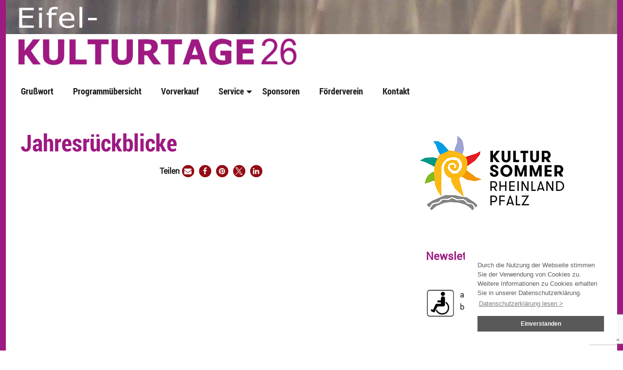

--- FILE ---
content_type: text/html; charset=UTF-8
request_url: https://www.eifel-kulturtage.de/jahresrueckblicke/
body_size: 9954
content:
<!doctype html>
<html class="no-js" lang="de" >
	<head>
		<meta charset="UTF-8" />
		<meta name="viewport" content="width=device-width, initial-scale=1.0" />
		<title>Jahresrückblicke &#8211; Eifel-Kulturtage</title>
<meta name='robots' content='max-image-preview:large' />
	<style>img:is([sizes="auto" i], [sizes^="auto," i]) { contain-intrinsic-size: 3000px 1500px }</style>
	<link rel='stylesheet' id='n2go-styles-css' href='https://www.eifel-kulturtage.de/wp-content/plugins/newsletter2go/widget/styles.css?ver=6.7.1' type='text/css' media='all' />
<link rel='stylesheet' id='wp-block-library-css' href='https://www.eifel-kulturtage.de/wp-includes/css/dist/block-library/style.min.css?ver=6.7.1' type='text/css' media='all' />
<style id='classic-theme-styles-inline-css' type='text/css'>
/*! This file is auto-generated */
.wp-block-button__link{color:#fff;background-color:#32373c;border-radius:9999px;box-shadow:none;text-decoration:none;padding:calc(.667em + 2px) calc(1.333em + 2px);font-size:1.125em}.wp-block-file__button{background:#32373c;color:#fff;text-decoration:none}
</style>
<style id='global-styles-inline-css' type='text/css'>
:root{--wp--preset--aspect-ratio--square: 1;--wp--preset--aspect-ratio--4-3: 4/3;--wp--preset--aspect-ratio--3-4: 3/4;--wp--preset--aspect-ratio--3-2: 3/2;--wp--preset--aspect-ratio--2-3: 2/3;--wp--preset--aspect-ratio--16-9: 16/9;--wp--preset--aspect-ratio--9-16: 9/16;--wp--preset--color--black: #000000;--wp--preset--color--cyan-bluish-gray: #abb8c3;--wp--preset--color--white: #ffffff;--wp--preset--color--pale-pink: #f78da7;--wp--preset--color--vivid-red: #cf2e2e;--wp--preset--color--luminous-vivid-orange: #ff6900;--wp--preset--color--luminous-vivid-amber: #fcb900;--wp--preset--color--light-green-cyan: #7bdcb5;--wp--preset--color--vivid-green-cyan: #00d084;--wp--preset--color--pale-cyan-blue: #8ed1fc;--wp--preset--color--vivid-cyan-blue: #0693e3;--wp--preset--color--vivid-purple: #9b51e0;--wp--preset--color--primary: #1779ba;--wp--preset--color--secondary: #767676;--wp--preset--color--success: #3adb76;--wp--preset--color--warning: #ffae00;--wp--preset--color--alert: #cc4b37;--wp--preset--gradient--vivid-cyan-blue-to-vivid-purple: linear-gradient(135deg,rgba(6,147,227,1) 0%,rgb(155,81,224) 100%);--wp--preset--gradient--light-green-cyan-to-vivid-green-cyan: linear-gradient(135deg,rgb(122,220,180) 0%,rgb(0,208,130) 100%);--wp--preset--gradient--luminous-vivid-amber-to-luminous-vivid-orange: linear-gradient(135deg,rgba(252,185,0,1) 0%,rgba(255,105,0,1) 100%);--wp--preset--gradient--luminous-vivid-orange-to-vivid-red: linear-gradient(135deg,rgba(255,105,0,1) 0%,rgb(207,46,46) 100%);--wp--preset--gradient--very-light-gray-to-cyan-bluish-gray: linear-gradient(135deg,rgb(238,238,238) 0%,rgb(169,184,195) 100%);--wp--preset--gradient--cool-to-warm-spectrum: linear-gradient(135deg,rgb(74,234,220) 0%,rgb(151,120,209) 20%,rgb(207,42,186) 40%,rgb(238,44,130) 60%,rgb(251,105,98) 80%,rgb(254,248,76) 100%);--wp--preset--gradient--blush-light-purple: linear-gradient(135deg,rgb(255,206,236) 0%,rgb(152,150,240) 100%);--wp--preset--gradient--blush-bordeaux: linear-gradient(135deg,rgb(254,205,165) 0%,rgb(254,45,45) 50%,rgb(107,0,62) 100%);--wp--preset--gradient--luminous-dusk: linear-gradient(135deg,rgb(255,203,112) 0%,rgb(199,81,192) 50%,rgb(65,88,208) 100%);--wp--preset--gradient--pale-ocean: linear-gradient(135deg,rgb(255,245,203) 0%,rgb(182,227,212) 50%,rgb(51,167,181) 100%);--wp--preset--gradient--electric-grass: linear-gradient(135deg,rgb(202,248,128) 0%,rgb(113,206,126) 100%);--wp--preset--gradient--midnight: linear-gradient(135deg,rgb(2,3,129) 0%,rgb(40,116,252) 100%);--wp--preset--font-size--small: 13px;--wp--preset--font-size--medium: 20px;--wp--preset--font-size--large: 36px;--wp--preset--font-size--x-large: 42px;--wp--preset--spacing--20: 0.44rem;--wp--preset--spacing--30: 0.67rem;--wp--preset--spacing--40: 1rem;--wp--preset--spacing--50: 1.5rem;--wp--preset--spacing--60: 2.25rem;--wp--preset--spacing--70: 3.38rem;--wp--preset--spacing--80: 5.06rem;--wp--preset--shadow--natural: 6px 6px 9px rgba(0, 0, 0, 0.2);--wp--preset--shadow--deep: 12px 12px 50px rgba(0, 0, 0, 0.4);--wp--preset--shadow--sharp: 6px 6px 0px rgba(0, 0, 0, 0.2);--wp--preset--shadow--outlined: 6px 6px 0px -3px rgba(255, 255, 255, 1), 6px 6px rgba(0, 0, 0, 1);--wp--preset--shadow--crisp: 6px 6px 0px rgba(0, 0, 0, 1);}:where(.is-layout-flex){gap: 0.5em;}:where(.is-layout-grid){gap: 0.5em;}body .is-layout-flex{display: flex;}.is-layout-flex{flex-wrap: wrap;align-items: center;}.is-layout-flex > :is(*, div){margin: 0;}body .is-layout-grid{display: grid;}.is-layout-grid > :is(*, div){margin: 0;}:where(.wp-block-columns.is-layout-flex){gap: 2em;}:where(.wp-block-columns.is-layout-grid){gap: 2em;}:where(.wp-block-post-template.is-layout-flex){gap: 1.25em;}:where(.wp-block-post-template.is-layout-grid){gap: 1.25em;}.has-black-color{color: var(--wp--preset--color--black) !important;}.has-cyan-bluish-gray-color{color: var(--wp--preset--color--cyan-bluish-gray) !important;}.has-white-color{color: var(--wp--preset--color--white) !important;}.has-pale-pink-color{color: var(--wp--preset--color--pale-pink) !important;}.has-vivid-red-color{color: var(--wp--preset--color--vivid-red) !important;}.has-luminous-vivid-orange-color{color: var(--wp--preset--color--luminous-vivid-orange) !important;}.has-luminous-vivid-amber-color{color: var(--wp--preset--color--luminous-vivid-amber) !important;}.has-light-green-cyan-color{color: var(--wp--preset--color--light-green-cyan) !important;}.has-vivid-green-cyan-color{color: var(--wp--preset--color--vivid-green-cyan) !important;}.has-pale-cyan-blue-color{color: var(--wp--preset--color--pale-cyan-blue) !important;}.has-vivid-cyan-blue-color{color: var(--wp--preset--color--vivid-cyan-blue) !important;}.has-vivid-purple-color{color: var(--wp--preset--color--vivid-purple) !important;}.has-black-background-color{background-color: var(--wp--preset--color--black) !important;}.has-cyan-bluish-gray-background-color{background-color: var(--wp--preset--color--cyan-bluish-gray) !important;}.has-white-background-color{background-color: var(--wp--preset--color--white) !important;}.has-pale-pink-background-color{background-color: var(--wp--preset--color--pale-pink) !important;}.has-vivid-red-background-color{background-color: var(--wp--preset--color--vivid-red) !important;}.has-luminous-vivid-orange-background-color{background-color: var(--wp--preset--color--luminous-vivid-orange) !important;}.has-luminous-vivid-amber-background-color{background-color: var(--wp--preset--color--luminous-vivid-amber) !important;}.has-light-green-cyan-background-color{background-color: var(--wp--preset--color--light-green-cyan) !important;}.has-vivid-green-cyan-background-color{background-color: var(--wp--preset--color--vivid-green-cyan) !important;}.has-pale-cyan-blue-background-color{background-color: var(--wp--preset--color--pale-cyan-blue) !important;}.has-vivid-cyan-blue-background-color{background-color: var(--wp--preset--color--vivid-cyan-blue) !important;}.has-vivid-purple-background-color{background-color: var(--wp--preset--color--vivid-purple) !important;}.has-black-border-color{border-color: var(--wp--preset--color--black) !important;}.has-cyan-bluish-gray-border-color{border-color: var(--wp--preset--color--cyan-bluish-gray) !important;}.has-white-border-color{border-color: var(--wp--preset--color--white) !important;}.has-pale-pink-border-color{border-color: var(--wp--preset--color--pale-pink) !important;}.has-vivid-red-border-color{border-color: var(--wp--preset--color--vivid-red) !important;}.has-luminous-vivid-orange-border-color{border-color: var(--wp--preset--color--luminous-vivid-orange) !important;}.has-luminous-vivid-amber-border-color{border-color: var(--wp--preset--color--luminous-vivid-amber) !important;}.has-light-green-cyan-border-color{border-color: var(--wp--preset--color--light-green-cyan) !important;}.has-vivid-green-cyan-border-color{border-color: var(--wp--preset--color--vivid-green-cyan) !important;}.has-pale-cyan-blue-border-color{border-color: var(--wp--preset--color--pale-cyan-blue) !important;}.has-vivid-cyan-blue-border-color{border-color: var(--wp--preset--color--vivid-cyan-blue) !important;}.has-vivid-purple-border-color{border-color: var(--wp--preset--color--vivid-purple) !important;}.has-vivid-cyan-blue-to-vivid-purple-gradient-background{background: var(--wp--preset--gradient--vivid-cyan-blue-to-vivid-purple) !important;}.has-light-green-cyan-to-vivid-green-cyan-gradient-background{background: var(--wp--preset--gradient--light-green-cyan-to-vivid-green-cyan) !important;}.has-luminous-vivid-amber-to-luminous-vivid-orange-gradient-background{background: var(--wp--preset--gradient--luminous-vivid-amber-to-luminous-vivid-orange) !important;}.has-luminous-vivid-orange-to-vivid-red-gradient-background{background: var(--wp--preset--gradient--luminous-vivid-orange-to-vivid-red) !important;}.has-very-light-gray-to-cyan-bluish-gray-gradient-background{background: var(--wp--preset--gradient--very-light-gray-to-cyan-bluish-gray) !important;}.has-cool-to-warm-spectrum-gradient-background{background: var(--wp--preset--gradient--cool-to-warm-spectrum) !important;}.has-blush-light-purple-gradient-background{background: var(--wp--preset--gradient--blush-light-purple) !important;}.has-blush-bordeaux-gradient-background{background: var(--wp--preset--gradient--blush-bordeaux) !important;}.has-luminous-dusk-gradient-background{background: var(--wp--preset--gradient--luminous-dusk) !important;}.has-pale-ocean-gradient-background{background: var(--wp--preset--gradient--pale-ocean) !important;}.has-electric-grass-gradient-background{background: var(--wp--preset--gradient--electric-grass) !important;}.has-midnight-gradient-background{background: var(--wp--preset--gradient--midnight) !important;}.has-small-font-size{font-size: var(--wp--preset--font-size--small) !important;}.has-medium-font-size{font-size: var(--wp--preset--font-size--medium) !important;}.has-large-font-size{font-size: var(--wp--preset--font-size--large) !important;}.has-x-large-font-size{font-size: var(--wp--preset--font-size--x-large) !important;}
:where(.wp-block-post-template.is-layout-flex){gap: 1.25em;}:where(.wp-block-post-template.is-layout-grid){gap: 1.25em;}
:where(.wp-block-columns.is-layout-flex){gap: 2em;}:where(.wp-block-columns.is-layout-grid){gap: 2em;}
:root :where(.wp-block-pullquote){font-size: 1.5em;line-height: 1.6;}
</style>
<link rel='stylesheet' id='contact-form-7-css' href='https://www.eifel-kulturtage.de/wp-content/plugins/contact-form-7/includes/css/styles.css?ver=6.0.2' type='text/css' media='all' />
<link rel='stylesheet' id='page-list-style-css' href='https://www.eifel-kulturtage.de/wp-content/plugins/page-list/css/page-list.css?ver=5.7' type='text/css' media='all' />
<link rel='stylesheet' id='responsive-lightbox-nivo-css' href='https://www.eifel-kulturtage.de/wp-content/plugins/responsive-lightbox/assets/nivo/nivo-lightbox.min.css?ver=2.4.8' type='text/css' media='all' />
<link rel='stylesheet' id='responsive-lightbox-nivo-default-css' href='https://www.eifel-kulturtage.de/wp-content/plugins/responsive-lightbox/assets/nivo/themes/default/default.css?ver=2.4.8' type='text/css' media='all' />
<link rel='stylesheet' id='symple_shortcode_styles-css' href='https://www.eifel-kulturtage.de/wp-content/plugins/symple-shortcodes/shortcodes/css/symple_shortcodes_styles.css?ver=6.7.1' type='text/css' media='all' />
<link rel='stylesheet' id='wc-shortcodes-style-css' href='https://www.eifel-kulturtage.de/wp-content/plugins/wc-shortcodes/public/assets/css/style.css?ver=3.46' type='text/css' media='all' />
<link rel='stylesheet' id='main-stylesheet-css' href='https://www.eifel-kulturtage.de/wp-content/themes/eifelkult-custom/dist/assets/css/app.css?ver=2.10.4' type='text/css' media='all' />
<link rel='stylesheet' id='upw_theme_standard-css' href='https://www.eifel-kulturtage.de/wp-content/plugins/ultimate-posts-widget/css/upw-theme-standard.min.css?ver=6.7.1' type='text/css' media='all' />
<link rel='stylesheet' id='wordpresscanvas-font-awesome-css' href='https://www.eifel-kulturtage.de/wp-content/plugins/wc-shortcodes/public/assets/css/font-awesome.min.css?ver=4.7.0' type='text/css' media='all' />
<!--n2css--><!--n2js--><script type="text/javascript" src="https://www.eifel-kulturtage.de/wp-content/themes/eifelkult-custom/dist/assets/jq/jquery-3.2.1.min.js?ver=3.2.1" id="jquery-js"></script>
<script type="text/javascript" src="https://www.eifel-kulturtage.de/wp-content/plugins/responsive-lightbox/assets/infinitescroll/infinite-scroll.pkgd.min.js?ver=6.7.1" id="responsive-lightbox-infinite-scroll-js"></script>
<link rel="https://api.w.org/" href="https://www.eifel-kulturtage.de/wp-json/" /><link rel="alternate" title="JSON" type="application/json" href="https://www.eifel-kulturtage.de/wp-json/wp/v2/pages/12450" /><link rel="alternate" title="oEmbed (JSON)" type="application/json+oembed" href="https://www.eifel-kulturtage.de/wp-json/oembed/1.0/embed?url=https%3A%2F%2Fwww.eifel-kulturtage.de%2Fjahresrueckblicke%2F" />
<link rel="alternate" title="oEmbed (XML)" type="text/xml+oembed" href="https://www.eifel-kulturtage.de/wp-json/oembed/1.0/embed?url=https%3A%2F%2Fwww.eifel-kulturtage.de%2Fjahresrueckblicke%2F&#038;format=xml" />
<meta name="generator" content="Elementor 3.26.3; features: additional_custom_breakpoints; settings: css_print_method-external, google_font-enabled, font_display-auto">
			<style>
				.e-con.e-parent:nth-of-type(n+4):not(.e-lazyloaded):not(.e-no-lazyload),
				.e-con.e-parent:nth-of-type(n+4):not(.e-lazyloaded):not(.e-no-lazyload) * {
					background-image: none !important;
				}
				@media screen and (max-height: 1024px) {
					.e-con.e-parent:nth-of-type(n+3):not(.e-lazyloaded):not(.e-no-lazyload),
					.e-con.e-parent:nth-of-type(n+3):not(.e-lazyloaded):not(.e-no-lazyload) * {
						background-image: none !important;
					}
				}
				@media screen and (max-height: 640px) {
					.e-con.e-parent:nth-of-type(n+2):not(.e-lazyloaded):not(.e-no-lazyload),
					.e-con.e-parent:nth-of-type(n+2):not(.e-lazyloaded):not(.e-no-lazyload) * {
						background-image: none !important;
					}
				}
			</style>
					<style type="text/css" id="wp-custom-css">
			.sponsoring-grid .is-active a{
	color:#3c3c3c !important;
	
}

aside section {
	background-color: transparent !important;
}

table {
	border: 0px;
}

/* Slider umbau auf neues Format Boxed/ mit Rand */
/*slider sondermaße einstellen */
@media (min-width:640px) {
    .slider-div{
border: none !important;
	padding-right: 16px;
		padding-left: 0px !important;
			
}}
/* Slider Sondermass für Phones */
@media (max-width:639px) {
    .slider-div{
border: none !important;
			padding-top:32px;
	padding-right: 0px !important;
	padding-left: 8px !important;
			margin-left: 0px !important;
			margin-right:8px;
	}
}

/* Seit Sliderubau - das Menü zusammenziehen für Tablet */
@media (max-width:750px) {
.top-bar-left .menu-item a{
	padding-right:0.07rem !important;
	padding-left:1rem;
}
}


/* menu-item Service drop down - abstand zum pfeil regeln, der ist sonst zu schmal */
.top-bar-left .menu-item-11206 a{
	padding-right:1.4rem !important;
	padding-left:1rem;
}


time, .author { display: none;}

.nav-previous, .nav-next {display: none;}

.page-id-13152 .rl-gallery-caption{
	min-height:70px
}


body {
    border-left: 12px #9e1981 solid!important;
    border-right: 12px #9e1981 solid!important;
}

h1, .h1, h2, .h2, h3, .h3, h4, .h4, h5, .h5, h6, .h6 {
	color: #9e1981!important;
}

main a {
	color: #9e1981!important;
}

.top-bar .menu a:hover:not(.button) {
    background-color: #9e1981 !important;
}

.top-bar .dropdown .menu a {
    background-color: #751563!important;
    color: #ffffff;
}

.top-bar .menu .is-active > a {
	color:#9e1981 !important;
}
		</style>
		

<style>
    .table-responsive table{
        border-collapse: collapse;
        border-spacing: 0;
        table-layout: auto;
        padding: 0;
        width: 100%;
        max-width: 100%;
        margin: 0 auto 20px auto;
    }

    .table-responsive {
        overflow-x: auto;
        min-height: 0.01%;
        margin-bottom: 20px;
    }

    .table-responsive::-webkit-scrollbar {
        width: 10px;
        height: 10px;
    }
    .table-responsive::-webkit-scrollbar-thumb {
        background: #dddddd;
        border-radius: 2px;
    }
    .table-responsive::-webkit-scrollbar-track-piece {
        background: #fff;
    }

    @media (max-width: 992px) {
        .table-responsive table{
            width: auto!important;
            margin:0 auto 15px auto!important;
        }
    }

    @media screen and (max-width: 767px) {
        .table-responsive {
            width: 100%;
            margin-bottom: 15px;
            overflow-y: hidden;
            -ms-overflow-style: -ms-autohiding-scrollbar;
        }
        .table-responsive::-webkit-scrollbar {
            width: 5px;
            height: 5px;
        }

    }


    @media screen and (min-width: 1200px) {
        .table-responsive .table {
            max-width: 100%!important;
        }
    }
    .wprt-container .table > thead > tr > th,
    .wprt-container .table > tbody > tr > th,
    .wprt-container .table > tfoot > tr > th,
    .wprt-container .table > thead > tr > td,
    .wprt-container .table > tbody > tr > td,
    .wprt-container .table > tfoot > tr > td,
    .wprt-container .table > tr > td{
        border: 0px solid #ffffff!important;
    }

    .wprt-container .table > thead > tr > th,
    .wprt-container .table > tbody > tr > th,
    .wprt-container .table > tfoot > tr > th,
    .wprt-container .table > thead > tr > td,
    .wprt-container .table > tbody > tr > td,
    .wprt-container .table > tfoot > tr > td,
    .wprt-container .table > tr > td{
        padding-top: 1px!important;
        padding-right: 0px!important;
        padding-bottom: 1px!important;
        padding-left: 0px!important;
        vertical-align: middle;
        text-align: left;
    }

    .wprt-container .table-responsive .table tr:nth-child(odd) {
        background-color: #fff!important;
    }

    .wprt-container .table-responsive .table tr:nth-child(even){
        background-color: #ffffff!important;
    }

    .wprt-container .table-responsive .table thead+tbody tr:nth-child(even) {
        background-color: #fff!important;
    }

    .wprt-container .table-responsive .table thead+tbody tr:nth-child(odd){
        background-color: #ffffff!important;
    }
    
    
    .table-responsive table p {
        margin: 0!important;
        padding: 0!important;
    }

    .table-responsive table tbody tr td, .table-responsive table tbody tr th{
        background-color: inherit!important;
    }

</style>

    <script type="text/javascript">
    (function($) {
        $(document).ready(function(){
			if( window.console ) console.log( '{ document.ready' );
            /* Ausverkauft-Logo ausgeben */
        	$("H1.entry-title:contains('AUSVERKAUFT')").addClass('AUSVERKAUFT');
            $("H3.page-list-ext-title:contains('AUSVERKAUFT')").addClass('AUSVERKAUFT');
            $("DIV.page-list-ext-item:contains('AUSVERKAUFT')").addClass('AUSVERKAUFT');
            /* Text AUSVERKAUFT entfernen */
            $("H1.AUSVERKAUFT > #ektaus").hide();
            $("H3.AUSVERKAUFT > a > #ektaus").hide();
            
            /* Abgesagt-Logo ausgeben */
        	$("H1.entry-title:contains('ABGESAGT')").addClass('ABGESAGT');
            $("H3.page-list-ext-title:contains('ABGESAGT')").addClass('ABGESAGT');
            $("DIV.page-list-ext-item:contains('ABGESAGT')").addClass('ABGESAGT');
            /* Text AUSVERKAUFT entfernen */
            $("H1.ABGESAGT > #ektabg").hide();
            $("H3.ABGESAGT > a > #ektabg").hide();
            
            /* Stattgefundene Veranstaltungen ausgrauen */
        	$("H1.entry-title:contains('DONE')").addClass('DONE');
            $("H3.page-list-ext-title:contains('DONE')").addClass('DONE');
            $("DIV.page-list-ext-item:contains('DONE')").addClass('DONE');
            /* Text AUSVERKAUFT entfernen */
            $("H1.DONE > #ektdone").hide();
            $("H3.DONE > a > #ektdone").hide();
            
            if( window.console ) console.log( '} document.ready' );
        });
	})(jQuery);
</script>	</head>
	<body class="page-template-default page page-id-12450 page-parent symple-shortcodes  symple-shortcodes-responsive wc-shortcodes-font-awesome-enabled offcanvas elementor-default elementor-kit-12926">
    
			
<nav class="mobile-off-canvas-menu off-canvas position-right" id="off-canvas-menu" data-off-canvas data-auto-focus="false" role="navigation">
	<ul id="menu-hauptmenu-links" class="vertical menu" data-accordion-menu data-submenu-toggle="true"><li id="menu-item-14284" class="menu-item menu-item-type-post_type menu-item-object-page menu-item-14284"><a href="https://www.eifel-kulturtage.de/grusswort/grusswort-2023/">Grußwort</a></li>
<li id="menu-item-14962" class="menu-item menu-item-type-post_type menu-item-object-page menu-item-14962"><a href="https://www.eifel-kulturtage.de/programmuebersicht/programmuebersicht-2026/">Programmübersicht</a></li>
<li id="menu-item-5532" class="menu-item menu-item-type-post_type menu-item-object-page menu-item-5532"><a href="https://www.eifel-kulturtage.de/karten-kaufen/">Vorverkauf</a></li>
<li id="menu-item-11206" class="menu-item menu-item-type-custom menu-item-object-custom menu-item-has-children menu-item-11206"><a href="#">Service</a>
<ul class="vertical nested menu">
	<li id="menu-item-12936" class="menu-item menu-item-type-post_type menu-item-object-page menu-item-12936"><a href="https://www.eifel-kulturtage.de/kuenstler-auswahl/">Künstler:innen Auswahl</a></li>
	<li id="menu-item-15017" class="menu-item menu-item-type-post_type menu-item-object-page menu-item-15017"><a href="https://www.eifel-kulturtage.de/programmuebersicht/programmuebersicht-2025/">Jahresrückblick 2025</a></li>
	<li id="menu-item-14863" class="menu-item menu-item-type-post_type menu-item-object-page menu-item-14863"><a href="https://www.eifel-kulturtage.de/jahresrueckblicke/programmuebersicht-2024/">Jahresrückblick 2024</a></li>
	<li id="menu-item-14299" class="menu-item menu-item-type-post_type menu-item-object-page menu-item-14299"><a href="https://www.eifel-kulturtage.de/jahresrueckblicke/jahresrueckblick-2023/">Jahresrückblick 2023</a></li>
	<li id="menu-item-14309" class="menu-item menu-item-type-post_type menu-item-object-page menu-item-14309"><a href="https://www.eifel-kulturtage.de/jahresrueckblicke/jahresrueckblick-2022/">Jahresrückblick 2022</a></li>
	<li id="menu-item-12851" class="menu-item menu-item-type-post_type menu-item-object-page menu-item-12851"><a href="https://www.eifel-kulturtage.de/jahresrueckblicke/jahresrueckblick-2021/">Jahresrückblick 2021</a></li>
	<li id="menu-item-12853" class="menu-item menu-item-type-post_type menu-item-object-page menu-item-12853"><a href="https://www.eifel-kulturtage.de/jahresrueckblicke/jahresrueckblick-2020/">Jahresrückblick 2020</a></li>
	<li id="menu-item-12854" class="menu-item menu-item-type-post_type menu-item-object-page menu-item-12854"><a href="https://www.eifel-kulturtage.de/jahresrueckblicke/jahresrueckblick-2019/">Jahresrückblick 2019</a></li>
	<li id="menu-item-13572" class="menu-item menu-item-type-post_type menu-item-object-page menu-item-13572"><a href="https://www.eifel-kulturtage.de/archiv-2007-bis-2018/">Archiv 2007 bis 2018</a></li>
</ul>
</li>
<li id="menu-item-259" class="menu-item menu-item-type-post_type menu-item-object-page menu-item-259"><a href="https://www.eifel-kulturtage.de/partner/">Sponsoren</a></li>
<li id="menu-item-14570" class="menu-item menu-item-type-post_type menu-item-object-page menu-item-14570"><a href="https://www.eifel-kulturtage.de/foerderverein/">Förderverein</a></li>
<li id="menu-item-8245" class="menu-item menu-item-type-post_type menu-item-object-page menu-item-8245"><a href="https://www.eifel-kulturtage.de/kontakt/">Kontakt</a></li>
</ul></nav>

<div class="off-canvas-content" data-off-canvas-content>
	
	<header class="site-header" role="banner">
        
        <!-- top info container -->
    
        
         <div class="logo-container show-for-medium " >
              <div class="grid-container">
                    <div class="grid-x" >
                        <div class="cell  small-12  large-12 logo" >
                           <a href="https://www.eifel-kulturtage.de/" rel="home">
                            <img class="logo-img" src="https://www.eifel-kulturtage.de/wp-content/uploads/2025/11/banner-hp-2026.png"  >
                              </a>
                        </div>
                    </div>
             </div>
        </div>
        
        <!-- -->
         <div class="menu-grid-container " >
             <div class="grid-container">
                <div class="grid-x" >
                    <div class="cell small-12 large-12" >
        
        
                    <!--   mobile menu menu   -->
                    <div class="site-title-bar title-bar" >
                        <div class="title-bar-left">
                            <span class="site-mobile-title title-bar-title">
                                 <!--Mobile title with surrounding link to home...-->
                                
                                <a href="https://www.eifel-kulturtage.de/" rel="home">
                                     <img class="logo-img-mobile" src="https://www.eifel-kulturtage.de/wp-content/uploads/2024/11/banner-hp-2020_2025.png"  >
                                </a>
                            </span>
                            <!-- button for menu on the right -->
                            <button aria-label="Main Menu" class="menu-icon" type="button" data-toggle="off-canvas-menu"></button>
                            
                        </div>
                    </div>
        
        
        
                <!--   desktop menu   -->
                    <nav class="site-navigation top-bar" role="navigation" id="off-canvas-menu">


                                    <div class="top-bar-left">
                                        <ul id="menu-hauptmenu-links-1" class="dropdown menu desktop-menu" data-dropdown-menu><li class="menu-item menu-item-type-post_type menu-item-object-page menu-item-14284"><a href="https://www.eifel-kulturtage.de/grusswort/grusswort-2023/">Grußwort</a></li>
<li class="menu-item menu-item-type-post_type menu-item-object-page menu-item-14962"><a href="https://www.eifel-kulturtage.de/programmuebersicht/programmuebersicht-2026/">Programmübersicht</a></li>
<li class="menu-item menu-item-type-post_type menu-item-object-page menu-item-5532"><a href="https://www.eifel-kulturtage.de/karten-kaufen/">Vorverkauf</a></li>
<li class="menu-item menu-item-type-custom menu-item-object-custom menu-item-has-children menu-item-11206"><a href="#">Service</a>
<ul class="dropdown menu vertical" data-toggle>
	<li class="menu-item menu-item-type-post_type menu-item-object-page menu-item-12936"><a href="https://www.eifel-kulturtage.de/kuenstler-auswahl/">Künstler:innen Auswahl</a></li>
	<li class="menu-item menu-item-type-post_type menu-item-object-page menu-item-15017"><a href="https://www.eifel-kulturtage.de/programmuebersicht/programmuebersicht-2025/">Jahresrückblick 2025</a></li>
	<li class="menu-item menu-item-type-post_type menu-item-object-page menu-item-14863"><a href="https://www.eifel-kulturtage.de/jahresrueckblicke/programmuebersicht-2024/">Jahresrückblick 2024</a></li>
	<li class="menu-item menu-item-type-post_type menu-item-object-page menu-item-14299"><a href="https://www.eifel-kulturtage.de/jahresrueckblicke/jahresrueckblick-2023/">Jahresrückblick 2023</a></li>
	<li class="menu-item menu-item-type-post_type menu-item-object-page menu-item-14309"><a href="https://www.eifel-kulturtage.de/jahresrueckblicke/jahresrueckblick-2022/">Jahresrückblick 2022</a></li>
	<li class="menu-item menu-item-type-post_type menu-item-object-page menu-item-12851"><a href="https://www.eifel-kulturtage.de/jahresrueckblicke/jahresrueckblick-2021/">Jahresrückblick 2021</a></li>
	<li class="menu-item menu-item-type-post_type menu-item-object-page menu-item-12853"><a href="https://www.eifel-kulturtage.de/jahresrueckblicke/jahresrueckblick-2020/">Jahresrückblick 2020</a></li>
	<li class="menu-item menu-item-type-post_type menu-item-object-page menu-item-12854"><a href="https://www.eifel-kulturtage.de/jahresrueckblicke/jahresrueckblick-2019/">Jahresrückblick 2019</a></li>
	<li class="menu-item menu-item-type-post_type menu-item-object-page menu-item-13572"><a href="https://www.eifel-kulturtage.de/archiv-2007-bis-2018/">Archiv 2007 bis 2018</a></li>
</ul>
</li>
<li class="menu-item menu-item-type-post_type menu-item-object-page menu-item-259"><a href="https://www.eifel-kulturtage.de/partner/">Sponsoren</a></li>
<li class="menu-item menu-item-type-post_type menu-item-object-page menu-item-14570"><a href="https://www.eifel-kulturtage.de/foerderverein/">Förderverein</a></li>
<li class="menu-item menu-item-type-post_type menu-item-object-page menu-item-8245"><a href="https://www.eifel-kulturtage.de/kontakt/">Kontakt</a></li>
</ul>
                                                                            </div>
                           
                    </nav>
                    </div>
                        
                </div>
            </div>
        </div>
	</header>

<div class="main-container">
	<div class="main-grid">
		<main class="main-content">
							
<article id="post-12450" class="post-12450 page type-page status-publish hentry">
	<header>
		<h1 class="entry-title">Jahresrückblicke</h1>
	</header>
    
    
    
	<div class="entry-content">
       <div class="grid-x"><div class="cell"><div class="ausverkauft-page"></div ></div ></div >	

       
        
       
       
            
        

		<div class="wprt-container"><div class="shariff shariff-align-center shariff-widget-align-center"><ul class="shariff-buttons theme-round orientation-horizontal buttonsize-small"><li class="shariff-button mailto" style="background-color:#940c13"><a href="mailto:?body=https%3A%2F%2Fwww.eifel-kulturtage.de%2Fjahresrueckblicke%2F&subject=Jahresr%C3%BCckblicke" title="Per E-Mail versenden" aria-label="Per E-Mail versenden" role="button" rel="noopener nofollow" class="shariff-link" style="; background-color:#940c13; color:#fff"><span class="shariff-icon" style=""><svg width="32px" height="20px" xmlns="http://www.w3.org/2000/svg" viewBox="0 0 32 32"><path fill="#999" d="M32 12.7v14.2q0 1.2-0.8 2t-2 0.9h-26.3q-1.2 0-2-0.9t-0.8-2v-14.2q0.8 0.9 1.8 1.6 6.5 4.4 8.9 6.1 1 0.8 1.6 1.2t1.7 0.9 2 0.4h0.1q0.9 0 2-0.4t1.7-0.9 1.6-1.2q3-2.2 8.9-6.1 1-0.7 1.8-1.6zM32 7.4q0 1.4-0.9 2.7t-2.2 2.2q-6.7 4.7-8.4 5.8-0.2 0.1-0.7 0.5t-1 0.7-0.9 0.6-1.1 0.5-0.9 0.2h-0.1q-0.4 0-0.9-0.2t-1.1-0.5-0.9-0.6-1-0.7-0.7-0.5q-1.6-1.1-4.7-3.2t-3.6-2.6q-1.1-0.7-2.1-2t-1-2.5q0-1.4 0.7-2.3t2.1-0.9h26.3q1.2 0 2 0.8t0.9 2z"/></svg></span></a></li><li class="shariff-button facebook" style="background-color:#940c13"><a href="https://www.facebook.com/sharer/sharer.php?u=https%3A%2F%2Fwww.eifel-kulturtage.de%2Fjahresrueckblicke%2F" title="Bei Facebook teilen" aria-label="Bei Facebook teilen" role="button" rel="nofollow" class="shariff-link" style="; background-color:#940c13; color:#fff" target="_blank"><span class="shariff-icon" style=""><svg width="32px" height="20px" xmlns="http://www.w3.org/2000/svg" viewBox="0 0 18 32"><path fill="#3b5998" d="M17.1 0.2v4.7h-2.8q-1.5 0-2.1 0.6t-0.5 1.9v3.4h5.2l-0.7 5.3h-4.5v13.6h-5.5v-13.6h-4.5v-5.3h4.5v-3.9q0-3.3 1.9-5.2t5-1.8q2.6 0 4.1 0.2z"/></svg></span></a></li><li class="shariff-button pinterest" style="background-color:#940c13"><a href="https://www.pinterest.com/pin/create/link/?url=https%3A%2F%2Fwww.eifel-kulturtage.de%2Fjahresrueckblicke%2F&media=https%3A%2F%2Fwww.eifel-kulturtage.de%2Fwp-content%2Fplugins%2Fshariff%2Fimages%2FdefaultHint.png&description=Jahresr%C3%BCckblicke" title="Bei Pinterest pinnen" aria-label="Bei Pinterest pinnen" role="button" rel="noopener nofollow" class="shariff-link" style="; background-color:#940c13; color:#fff" target="_blank"><span class="shariff-icon" style=""><svg width="32px" height="20px" xmlns="http://www.w3.org/2000/svg" viewBox="0 0 27 32"><path fill="#cb2027" d="M27.4 16q0 3.7-1.8 6.9t-5 5-6.9 1.9q-2 0-3.9-0.6 1.1-1.7 1.4-2.9 0.2-0.6 1-3.8 0.4 0.7 1.3 1.2t2 0.5q2.1 0 3.8-1.2t2.7-3.4 0.9-4.8q0-2-1.1-3.8t-3.1-2.9-4.5-1.2q-1.9 0-3.5 0.5t-2.8 1.4-2 2-1.2 2.3-0.4 2.4q0 1.9 0.7 3.3t2.1 2q0.5 0.2 0.7-0.4 0-0.1 0.1-0.5t0.2-0.5q0.1-0.4-0.2-0.8-0.9-1.1-0.9-2.7 0-2.7 1.9-4.6t4.9-2q2.7 0 4.2 1.5t1.5 3.8q0 3-1.2 5.2t-3.1 2.1q-1.1 0-1.7-0.8t-0.4-1.9q0.1-0.6 0.5-1.7t0.5-1.8 0.2-1.4q0-0.9-0.5-1.5t-1.4-0.6q-1.1 0-1.9 1t-0.8 2.6q0 1.3 0.4 2.2l-1.8 7.5q-0.3 1.2-0.2 3.2-3.7-1.6-6-5t-2.3-7.6q0-3.7 1.9-6.9t5-5 6.9-1.9 6.9 1.9 5 5 1.8 6.9z"/></svg></span></a></li><li class="shariff-button twitter" style="background-color:#940c13"><a href="https://twitter.com/share?url=https%3A%2F%2Fwww.eifel-kulturtage.de%2Fjahresrueckblicke%2F&text=Jahresr%C3%BCckblicke" title="Bei X teilen" aria-label="Bei X teilen" role="button" rel="noopener nofollow" class="shariff-link" style="; background-color:#940c13; color:#fff" target="_blank"><span class="shariff-icon" style=""><svg width="32px" height="20px" xmlns="http://www.w3.org/2000/svg" viewBox="0 0 24 24"><path fill="#000" d="M14.258 10.152L23.176 0h-2.113l-7.747 8.813L7.133 0H0l9.352 13.328L0 23.973h2.113l8.176-9.309 6.531 9.309h7.133zm-2.895 3.293l-.949-1.328L2.875 1.56h3.246l6.086 8.523.945 1.328 7.91 11.078h-3.246zm0 0"/></svg></span></a></li><li class="shariff-button linkedin" style="background-color:#940c13"><a href="https://www.linkedin.com/sharing/share-offsite/?url=https%3A%2F%2Fwww.eifel-kulturtage.de%2Fjahresrueckblicke%2F" title="Bei LinkedIn teilen" aria-label="Bei LinkedIn teilen" role="button" rel="noopener nofollow" class="shariff-link" style="; background-color:#940c13; color:#fff" target="_blank"><span class="shariff-icon" style=""><svg width="32px" height="20px" xmlns="http://www.w3.org/2000/svg" viewBox="0 0 27 32"><path fill="#0077b5" d="M6.2 11.2v17.7h-5.9v-17.7h5.9zM6.6 5.7q0 1.3-0.9 2.2t-2.4 0.9h0q-1.5 0-2.4-0.9t-0.9-2.2 0.9-2.2 2.4-0.9 2.4 0.9 0.9 2.2zM27.4 18.7v10.1h-5.9v-9.5q0-1.9-0.7-2.9t-2.3-1.1q-1.1 0-1.9 0.6t-1.2 1.5q-0.2 0.5-0.2 1.4v9.9h-5.9q0-7.1 0-11.6t0-5.3l0-0.9h5.9v2.6h0q0.4-0.6 0.7-1t1-0.9 1.6-0.8 2-0.3q3 0 4.9 2t1.9 6z"/></svg></span></a></li></ul></div></div>			</div>
    
	<footer>
					</footer>
</article>
									</main>
		<aside class="sidebar">
     <img class="kultursommer" src="https://www.eifel-kulturtage.de/wp-content/themes/eifelkult-custom/dist/assets/images/Logo_KuSo_schwarze_Wortmarke200px.png"  >

	    <section id="custom_html-4" class="widget_text widget widget_custom_html"><div class="textwidget custom-html-widget"><div style=" display: block; overflow: hidden; height: 40px;">
	
</div>

<a href="https://www.eifel-kulturtage.de/newsletter-bestellen/"
		 style="color:#9e1981; 
						background-color:transparent;
						padding-top:30px !important;
						margin-top: 30px !important; 
						font-weight: bold !important; 
						font-face: arial, helvetica, sans-serif !important;
						font-size: 1.4em; 
						"
		 ><p>
	
	Newsletter abonnieren</p></a>

<div style="margin-top: 50px!important;display:flex!important;">
	<img src="https://www.eifel-kulturtage.de/wp-content/uploads/2025/11/barriefrei.png" alt="Icon Barrierefrei" style="width:60px!important;height:60px!important;margin-right:10px!important;">
	<p>alle Veranstaltungen sind behindertengerecht!</p>
	
</div></div></section></aside>
	</div>
</div>
<footer class="footer">
    
    <div class="sponsoring-container">
	    <div class="sponsoring-grid">
		    <section id="nav_menu-17" class="widget widget_nav_menu"><h6>PREMIUMSPONSOR</h6><div class="menu-premiumsponsoren-container"><ul id="menu-premiumsponsoren" class="menu"><li id="menu-item-11793" class="menu-item menu-item-type-custom menu-item-object-custom menu-item-11793"><a href="https://www.eifel-kulturtage.de/partner/">Vereinigte Volksbank Raiffeisenbank eG</a></li>
</ul></div></section><section id="nav_menu-21" class="widget widget_nav_menu"><h6>HAUPTSPONSOREN</h6><div class="menu-hauptsponsoren-container"><ul id="menu-hauptsponsoren" class="menu"><li id="menu-item-7894" class="menu-item menu-item-type-custom menu-item-object-custom menu-item-7894"><a href="https://www.eifel-kulturtage.de/partner/">Sparkasse Eifel Mosel Hunsrück</a></li>
<li id="menu-item-3813" class="menu-item menu-item-type-custom menu-item-object-custom menu-item-3813"><a href="https://www.eifel-kulturtage.de/partner/">Sparda-Bank</a></li>
<li id="menu-item-14813" class="menu-item menu-item-type-custom menu-item-object-custom menu-item-14813"><a href="https://www.eifel-kulturtage.de/partner/">VG Wittlich-Land</a></li>
</ul></div></section><section id="nav_menu-22" class="widget widget_nav_menu"><h6>SPONSOREN</h6><div class="menu-sponser-container"><ul id="menu-sponser" class="menu"><li id="menu-item-14626" class="menu-item menu-item-type-custom menu-item-object-custom menu-item-14626"><a href="https://www.eifel-kulturtage.de/partner/">Inklusio</a></li>
<li id="menu-item-11518" class="menu-item menu-item-type-custom menu-item-object-custom menu-item-11518"><a href="https://www.eifel-kulturtage.de/partner/">Lotto Stiftung</a></li>
<li id="menu-item-14625" class="menu-item menu-item-type-custom menu-item-object-custom menu-item-14625"><a href="https://www.eifel-kulturtage.de/partner/">Dr. Widdau &#038; Partner</a></li>
<li id="menu-item-14624" class="menu-item menu-item-type-custom menu-item-object-custom menu-item-14624"><a href="https://www.eifel-kulturtage.de/partner/">LeaderRegion Vulkaneifel</a></li>
<li id="menu-item-13038" class="menu-item menu-item-type-custom menu-item-object-custom menu-item-13038"><a href="https://www.eifel-kulturtage.de/partner/">Nels Buchhaltung</a></li>
</ul></div></section>	    </div>
    </div>
    
    <div class="footer-container text-center align-center">
	    <div class="footer-grid text-center align-center">
		    <section id="nav_menu-23" class="widget widget_nav_menu"><div class="menu-footer-container"><ul id="menu-footer" class="menu"><li id="menu-item-6797" class="menu-item menu-item-type-custom menu-item-object-custom menu-item-6797"><a href="https://www.facebook.com/eifel.kulturtage/">Facebook</a></li>
<li id="menu-item-276" class="menu-item menu-item-type-post_type menu-item-object-page menu-item-276"><a href="https://www.eifel-kulturtage.de/impressum/">Impressum</a></li>
<li id="menu-item-7995" class="menu-item menu-item-type-post_type menu-item-object-page menu-item-privacy-policy menu-item-7995"><a rel="privacy-policy" href="https://www.eifel-kulturtage.de/datenschutz/">Datenschutzerklärung</a></li>
<li id="menu-item-275" class="menu-item menu-item-type-post_type menu-item-object-page menu-item-275"><a href="https://www.eifel-kulturtage.de/haftungsausschluss/">Haftungsausschluss</a></li>
<li id="menu-item-277" class="menu-item menu-item-type-post_type menu-item-object-page menu-item-277"><a href="https://www.eifel-kulturtage.de/karten-kaufen/">Kartenvorverkauf</a></li>
<li id="menu-item-8246" class="menu-item menu-item-type-post_type menu-item-object-page menu-item-8246"><a href="https://www.eifel-kulturtage.de/kontakt/">Kontakt</a></li>
</ul></div></section>	    </div>
    </div>
    
    <div class="copyright-container">
        <div class="copyright-grid">
            <p align="center"> Copyright © Eifel-Kulturtage.All rights reserved 2026 </p>
        </div>

    </div>
</footer>

	</div><!-- Close off-canvas content -->

	<script>
	window.addEventListener("load", function(){
	    window.cookieconsent.initialise({
		"palette": {
        	    "popup": {
            		"background": "#ffffff",
            		"text": "#595959"
    		    },
                    "button": {
                	"background": "#595959",
                        "text": "#ffffff"
		    }
		},
		"position": "bottom-right",		"content": {
		    "message": "Durch die Nutzung der Webseite stimmen Sie der Verwendung von Cookies zu. Weitere Informationen zu Cookies erhalten Sie in unserer Datenschutzerklärung.<br>",
		    "dismiss": "Einverstanden",
		    "link": "Datenschutzerklärung lesen >",
		    "href": "https://www.eifel-kulturtage.de/datenschutz/"
		}
	    })
	});
	</script>
				<script type='text/javascript'>
				const lazyloadRunObserver = () => {
					const lazyloadBackgrounds = document.querySelectorAll( `.e-con.e-parent:not(.e-lazyloaded)` );
					const lazyloadBackgroundObserver = new IntersectionObserver( ( entries ) => {
						entries.forEach( ( entry ) => {
							if ( entry.isIntersecting ) {
								let lazyloadBackground = entry.target;
								if( lazyloadBackground ) {
									lazyloadBackground.classList.add( 'e-lazyloaded' );
								}
								lazyloadBackgroundObserver.unobserve( entry.target );
							}
						});
					}, { rootMargin: '200px 0px 200px 0px' } );
					lazyloadBackgrounds.forEach( ( lazyloadBackground ) => {
						lazyloadBackgroundObserver.observe( lazyloadBackground );
					} );
				};
				const events = [
					'DOMContentLoaded',
					'elementor/lazyload/observe',
				];
				events.forEach( ( event ) => {
					document.addEventListener( event, lazyloadRunObserver );
				} );
			</script>
			<link rel='stylesheet' id='shariffcss-css' href='https://www.eifel-kulturtage.de/wp-content/plugins/shariff/css/shariff.min.css?ver=4.6.15' type='text/css' media='all' />
<link rel='stylesheet' id='cookieconsent.min-css' href='https://www.eifel-kulturtage.de/wp-content/plugins/dsgvo-de/css/cookieconsent.min.css?ver=6.7.1' type='text/css' media='all' />
<script type="text/javascript" src="https://www.eifel-kulturtage.de/wp-includes/js/dist/hooks.min.js?ver=4d63a3d491d11ffd8ac6" id="wp-hooks-js"></script>
<script type="text/javascript" src="https://www.eifel-kulturtage.de/wp-includes/js/dist/i18n.min.js?ver=5e580eb46a90c2b997e6" id="wp-i18n-js"></script>
<script type="text/javascript" id="wp-i18n-js-after">
/* <![CDATA[ */
wp.i18n.setLocaleData( { 'text direction\u0004ltr': [ 'ltr' ] } );
/* ]]> */
</script>
<script type="text/javascript" src="https://www.eifel-kulturtage.de/wp-content/plugins/contact-form-7/includes/swv/js/index.js?ver=6.0.2" id="swv-js"></script>
<script type="text/javascript" id="contact-form-7-js-translations">
/* <![CDATA[ */
( function( domain, translations ) {
	var localeData = translations.locale_data[ domain ] || translations.locale_data.messages;
	localeData[""].domain = domain;
	wp.i18n.setLocaleData( localeData, domain );
} )( "contact-form-7", {"translation-revision-date":"2025-01-02 22:37:06+0000","generator":"GlotPress\/4.0.1","domain":"messages","locale_data":{"messages":{"":{"domain":"messages","plural-forms":"nplurals=2; plural=n != 1;","lang":"de"},"This contact form is placed in the wrong place.":["Dieses Kontaktformular wurde an der falschen Stelle platziert."],"Error:":["Fehler:"]}},"comment":{"reference":"includes\/js\/index.js"}} );
/* ]]> */
</script>
<script type="text/javascript" id="contact-form-7-js-before">
/* <![CDATA[ */
var wpcf7 = {
    "api": {
        "root": "https:\/\/www.eifel-kulturtage.de\/wp-json\/",
        "namespace": "contact-form-7\/v1"
    }
};
/* ]]> */
</script>
<script type="text/javascript" src="https://www.eifel-kulturtage.de/wp-content/plugins/contact-form-7/includes/js/index.js?ver=6.0.2" id="contact-form-7-js"></script>
<script type="text/javascript" src="https://www.eifel-kulturtage.de/wp-content/plugins/responsive-lightbox/assets/nivo/nivo-lightbox.min.js?ver=2.4.8" id="responsive-lightbox-nivo-js"></script>
<script type="text/javascript" src="https://www.eifel-kulturtage.de/wp-includes/js/underscore.min.js?ver=1.13.7" id="underscore-js"></script>
<script type="text/javascript" id="responsive-lightbox-js-before">
/* <![CDATA[ */
var rlArgs = {"script":"nivo","selector":"lightbox","customEvents":"","activeGalleries":false,"effect":"fade","clickOverlayToClose":true,"keyboardNav":true,"errorMessage":"Die gew\u00fcnschten Medien konnten nicht geladen werden!","woocommerce_gallery":false,"ajaxurl":"https:\/\/www.eifel-kulturtage.de\/wp-admin\/admin-ajax.php","nonce":"1237d319fa","preview":false,"postId":12450,"scriptExtension":false};
/* ]]> */
</script>
<script type="text/javascript" src="https://www.eifel-kulturtage.de/wp-content/plugins/responsive-lightbox/js/front.js?ver=2.4.8" id="responsive-lightbox-js"></script>
<script type="text/javascript" src="https://www.eifel-kulturtage.de/wp-includes/js/imagesloaded.min.js?ver=5.0.0" id="imagesloaded-js"></script>
<script type="text/javascript" src="https://www.eifel-kulturtage.de/wp-includes/js/masonry.min.js?ver=4.2.2" id="masonry-js"></script>
<script type="text/javascript" src="https://www.eifel-kulturtage.de/wp-includes/js/jquery/jquery.masonry.min.js?ver=3.1.2b" id="jquery-masonry-js"></script>
<script type="text/javascript" id="wc-shortcodes-rsvp-js-extra">
/* <![CDATA[ */
var WCShortcodes = {"ajaxurl":"https:\/\/www.eifel-kulturtage.de\/wp-admin\/admin-ajax.php"};
/* ]]> */
</script>
<script type="text/javascript" src="https://www.eifel-kulturtage.de/wp-content/plugins/wc-shortcodes/public/assets/js/rsvp.js?ver=3.46" id="wc-shortcodes-rsvp-js"></script>
<script type="text/javascript" src="https://www.eifel-kulturtage.de/wp-content/themes/eifelkult-custom/dist/assets/js/app.js?ver=2.10.4" id="foundation-js"></script>
<script type="text/javascript" src="https://www.eifel-kulturtage.de/wp-content/plugins/wp-responsive-table/assets/frontend/js/wprt-script.js?ver=1.2.6" id="wprt-script-js"></script>
<script type="text/javascript" src="https://www.google.com/recaptcha/api.js?render=6LcFwLEqAAAAAN9r1mtlMW3jJg2l7wPuXCe0fwcn&amp;ver=3.0" id="google-recaptcha-js"></script>
<script type="text/javascript" src="https://www.eifel-kulturtage.de/wp-includes/js/dist/vendor/wp-polyfill.min.js?ver=3.15.0" id="wp-polyfill-js"></script>
<script type="text/javascript" id="wpcf7-recaptcha-js-before">
/* <![CDATA[ */
var wpcf7_recaptcha = {
    "sitekey": "6LcFwLEqAAAAAN9r1mtlMW3jJg2l7wPuXCe0fwcn",
    "actions": {
        "homepage": "homepage",
        "contactform": "contactform"
    }
};
/* ]]> */
</script>
<script type="text/javascript" src="https://www.eifel-kulturtage.de/wp-content/plugins/contact-form-7/modules/recaptcha/index.js?ver=6.0.2" id="wpcf7-recaptcha-js"></script>
<script type="text/javascript" src="https://www.eifel-kulturtage.de/wp-content/plugins/dsgvo-de/js/cookieconsent.min.js?ver=6.7.1" id="cookieconsent.min-js"></script>
</body>
</html>


--- FILE ---
content_type: text/html; charset=utf-8
request_url: https://www.google.com/recaptcha/api2/anchor?ar=1&k=6LcFwLEqAAAAAN9r1mtlMW3jJg2l7wPuXCe0fwcn&co=aHR0cHM6Ly93d3cuZWlmZWwta3VsdHVydGFnZS5kZTo0NDM.&hl=en&v=PoyoqOPhxBO7pBk68S4YbpHZ&size=invisible&anchor-ms=20000&execute-ms=30000&cb=l3mchve48ybm
body_size: 48534
content:
<!DOCTYPE HTML><html dir="ltr" lang="en"><head><meta http-equiv="Content-Type" content="text/html; charset=UTF-8">
<meta http-equiv="X-UA-Compatible" content="IE=edge">
<title>reCAPTCHA</title>
<style type="text/css">
/* cyrillic-ext */
@font-face {
  font-family: 'Roboto';
  font-style: normal;
  font-weight: 400;
  font-stretch: 100%;
  src: url(//fonts.gstatic.com/s/roboto/v48/KFO7CnqEu92Fr1ME7kSn66aGLdTylUAMa3GUBHMdazTgWw.woff2) format('woff2');
  unicode-range: U+0460-052F, U+1C80-1C8A, U+20B4, U+2DE0-2DFF, U+A640-A69F, U+FE2E-FE2F;
}
/* cyrillic */
@font-face {
  font-family: 'Roboto';
  font-style: normal;
  font-weight: 400;
  font-stretch: 100%;
  src: url(//fonts.gstatic.com/s/roboto/v48/KFO7CnqEu92Fr1ME7kSn66aGLdTylUAMa3iUBHMdazTgWw.woff2) format('woff2');
  unicode-range: U+0301, U+0400-045F, U+0490-0491, U+04B0-04B1, U+2116;
}
/* greek-ext */
@font-face {
  font-family: 'Roboto';
  font-style: normal;
  font-weight: 400;
  font-stretch: 100%;
  src: url(//fonts.gstatic.com/s/roboto/v48/KFO7CnqEu92Fr1ME7kSn66aGLdTylUAMa3CUBHMdazTgWw.woff2) format('woff2');
  unicode-range: U+1F00-1FFF;
}
/* greek */
@font-face {
  font-family: 'Roboto';
  font-style: normal;
  font-weight: 400;
  font-stretch: 100%;
  src: url(//fonts.gstatic.com/s/roboto/v48/KFO7CnqEu92Fr1ME7kSn66aGLdTylUAMa3-UBHMdazTgWw.woff2) format('woff2');
  unicode-range: U+0370-0377, U+037A-037F, U+0384-038A, U+038C, U+038E-03A1, U+03A3-03FF;
}
/* math */
@font-face {
  font-family: 'Roboto';
  font-style: normal;
  font-weight: 400;
  font-stretch: 100%;
  src: url(//fonts.gstatic.com/s/roboto/v48/KFO7CnqEu92Fr1ME7kSn66aGLdTylUAMawCUBHMdazTgWw.woff2) format('woff2');
  unicode-range: U+0302-0303, U+0305, U+0307-0308, U+0310, U+0312, U+0315, U+031A, U+0326-0327, U+032C, U+032F-0330, U+0332-0333, U+0338, U+033A, U+0346, U+034D, U+0391-03A1, U+03A3-03A9, U+03B1-03C9, U+03D1, U+03D5-03D6, U+03F0-03F1, U+03F4-03F5, U+2016-2017, U+2034-2038, U+203C, U+2040, U+2043, U+2047, U+2050, U+2057, U+205F, U+2070-2071, U+2074-208E, U+2090-209C, U+20D0-20DC, U+20E1, U+20E5-20EF, U+2100-2112, U+2114-2115, U+2117-2121, U+2123-214F, U+2190, U+2192, U+2194-21AE, U+21B0-21E5, U+21F1-21F2, U+21F4-2211, U+2213-2214, U+2216-22FF, U+2308-230B, U+2310, U+2319, U+231C-2321, U+2336-237A, U+237C, U+2395, U+239B-23B7, U+23D0, U+23DC-23E1, U+2474-2475, U+25AF, U+25B3, U+25B7, U+25BD, U+25C1, U+25CA, U+25CC, U+25FB, U+266D-266F, U+27C0-27FF, U+2900-2AFF, U+2B0E-2B11, U+2B30-2B4C, U+2BFE, U+3030, U+FF5B, U+FF5D, U+1D400-1D7FF, U+1EE00-1EEFF;
}
/* symbols */
@font-face {
  font-family: 'Roboto';
  font-style: normal;
  font-weight: 400;
  font-stretch: 100%;
  src: url(//fonts.gstatic.com/s/roboto/v48/KFO7CnqEu92Fr1ME7kSn66aGLdTylUAMaxKUBHMdazTgWw.woff2) format('woff2');
  unicode-range: U+0001-000C, U+000E-001F, U+007F-009F, U+20DD-20E0, U+20E2-20E4, U+2150-218F, U+2190, U+2192, U+2194-2199, U+21AF, U+21E6-21F0, U+21F3, U+2218-2219, U+2299, U+22C4-22C6, U+2300-243F, U+2440-244A, U+2460-24FF, U+25A0-27BF, U+2800-28FF, U+2921-2922, U+2981, U+29BF, U+29EB, U+2B00-2BFF, U+4DC0-4DFF, U+FFF9-FFFB, U+10140-1018E, U+10190-1019C, U+101A0, U+101D0-101FD, U+102E0-102FB, U+10E60-10E7E, U+1D2C0-1D2D3, U+1D2E0-1D37F, U+1F000-1F0FF, U+1F100-1F1AD, U+1F1E6-1F1FF, U+1F30D-1F30F, U+1F315, U+1F31C, U+1F31E, U+1F320-1F32C, U+1F336, U+1F378, U+1F37D, U+1F382, U+1F393-1F39F, U+1F3A7-1F3A8, U+1F3AC-1F3AF, U+1F3C2, U+1F3C4-1F3C6, U+1F3CA-1F3CE, U+1F3D4-1F3E0, U+1F3ED, U+1F3F1-1F3F3, U+1F3F5-1F3F7, U+1F408, U+1F415, U+1F41F, U+1F426, U+1F43F, U+1F441-1F442, U+1F444, U+1F446-1F449, U+1F44C-1F44E, U+1F453, U+1F46A, U+1F47D, U+1F4A3, U+1F4B0, U+1F4B3, U+1F4B9, U+1F4BB, U+1F4BF, U+1F4C8-1F4CB, U+1F4D6, U+1F4DA, U+1F4DF, U+1F4E3-1F4E6, U+1F4EA-1F4ED, U+1F4F7, U+1F4F9-1F4FB, U+1F4FD-1F4FE, U+1F503, U+1F507-1F50B, U+1F50D, U+1F512-1F513, U+1F53E-1F54A, U+1F54F-1F5FA, U+1F610, U+1F650-1F67F, U+1F687, U+1F68D, U+1F691, U+1F694, U+1F698, U+1F6AD, U+1F6B2, U+1F6B9-1F6BA, U+1F6BC, U+1F6C6-1F6CF, U+1F6D3-1F6D7, U+1F6E0-1F6EA, U+1F6F0-1F6F3, U+1F6F7-1F6FC, U+1F700-1F7FF, U+1F800-1F80B, U+1F810-1F847, U+1F850-1F859, U+1F860-1F887, U+1F890-1F8AD, U+1F8B0-1F8BB, U+1F8C0-1F8C1, U+1F900-1F90B, U+1F93B, U+1F946, U+1F984, U+1F996, U+1F9E9, U+1FA00-1FA6F, U+1FA70-1FA7C, U+1FA80-1FA89, U+1FA8F-1FAC6, U+1FACE-1FADC, U+1FADF-1FAE9, U+1FAF0-1FAF8, U+1FB00-1FBFF;
}
/* vietnamese */
@font-face {
  font-family: 'Roboto';
  font-style: normal;
  font-weight: 400;
  font-stretch: 100%;
  src: url(//fonts.gstatic.com/s/roboto/v48/KFO7CnqEu92Fr1ME7kSn66aGLdTylUAMa3OUBHMdazTgWw.woff2) format('woff2');
  unicode-range: U+0102-0103, U+0110-0111, U+0128-0129, U+0168-0169, U+01A0-01A1, U+01AF-01B0, U+0300-0301, U+0303-0304, U+0308-0309, U+0323, U+0329, U+1EA0-1EF9, U+20AB;
}
/* latin-ext */
@font-face {
  font-family: 'Roboto';
  font-style: normal;
  font-weight: 400;
  font-stretch: 100%;
  src: url(//fonts.gstatic.com/s/roboto/v48/KFO7CnqEu92Fr1ME7kSn66aGLdTylUAMa3KUBHMdazTgWw.woff2) format('woff2');
  unicode-range: U+0100-02BA, U+02BD-02C5, U+02C7-02CC, U+02CE-02D7, U+02DD-02FF, U+0304, U+0308, U+0329, U+1D00-1DBF, U+1E00-1E9F, U+1EF2-1EFF, U+2020, U+20A0-20AB, U+20AD-20C0, U+2113, U+2C60-2C7F, U+A720-A7FF;
}
/* latin */
@font-face {
  font-family: 'Roboto';
  font-style: normal;
  font-weight: 400;
  font-stretch: 100%;
  src: url(//fonts.gstatic.com/s/roboto/v48/KFO7CnqEu92Fr1ME7kSn66aGLdTylUAMa3yUBHMdazQ.woff2) format('woff2');
  unicode-range: U+0000-00FF, U+0131, U+0152-0153, U+02BB-02BC, U+02C6, U+02DA, U+02DC, U+0304, U+0308, U+0329, U+2000-206F, U+20AC, U+2122, U+2191, U+2193, U+2212, U+2215, U+FEFF, U+FFFD;
}
/* cyrillic-ext */
@font-face {
  font-family: 'Roboto';
  font-style: normal;
  font-weight: 500;
  font-stretch: 100%;
  src: url(//fonts.gstatic.com/s/roboto/v48/KFO7CnqEu92Fr1ME7kSn66aGLdTylUAMa3GUBHMdazTgWw.woff2) format('woff2');
  unicode-range: U+0460-052F, U+1C80-1C8A, U+20B4, U+2DE0-2DFF, U+A640-A69F, U+FE2E-FE2F;
}
/* cyrillic */
@font-face {
  font-family: 'Roboto';
  font-style: normal;
  font-weight: 500;
  font-stretch: 100%;
  src: url(//fonts.gstatic.com/s/roboto/v48/KFO7CnqEu92Fr1ME7kSn66aGLdTylUAMa3iUBHMdazTgWw.woff2) format('woff2');
  unicode-range: U+0301, U+0400-045F, U+0490-0491, U+04B0-04B1, U+2116;
}
/* greek-ext */
@font-face {
  font-family: 'Roboto';
  font-style: normal;
  font-weight: 500;
  font-stretch: 100%;
  src: url(//fonts.gstatic.com/s/roboto/v48/KFO7CnqEu92Fr1ME7kSn66aGLdTylUAMa3CUBHMdazTgWw.woff2) format('woff2');
  unicode-range: U+1F00-1FFF;
}
/* greek */
@font-face {
  font-family: 'Roboto';
  font-style: normal;
  font-weight: 500;
  font-stretch: 100%;
  src: url(//fonts.gstatic.com/s/roboto/v48/KFO7CnqEu92Fr1ME7kSn66aGLdTylUAMa3-UBHMdazTgWw.woff2) format('woff2');
  unicode-range: U+0370-0377, U+037A-037F, U+0384-038A, U+038C, U+038E-03A1, U+03A3-03FF;
}
/* math */
@font-face {
  font-family: 'Roboto';
  font-style: normal;
  font-weight: 500;
  font-stretch: 100%;
  src: url(//fonts.gstatic.com/s/roboto/v48/KFO7CnqEu92Fr1ME7kSn66aGLdTylUAMawCUBHMdazTgWw.woff2) format('woff2');
  unicode-range: U+0302-0303, U+0305, U+0307-0308, U+0310, U+0312, U+0315, U+031A, U+0326-0327, U+032C, U+032F-0330, U+0332-0333, U+0338, U+033A, U+0346, U+034D, U+0391-03A1, U+03A3-03A9, U+03B1-03C9, U+03D1, U+03D5-03D6, U+03F0-03F1, U+03F4-03F5, U+2016-2017, U+2034-2038, U+203C, U+2040, U+2043, U+2047, U+2050, U+2057, U+205F, U+2070-2071, U+2074-208E, U+2090-209C, U+20D0-20DC, U+20E1, U+20E5-20EF, U+2100-2112, U+2114-2115, U+2117-2121, U+2123-214F, U+2190, U+2192, U+2194-21AE, U+21B0-21E5, U+21F1-21F2, U+21F4-2211, U+2213-2214, U+2216-22FF, U+2308-230B, U+2310, U+2319, U+231C-2321, U+2336-237A, U+237C, U+2395, U+239B-23B7, U+23D0, U+23DC-23E1, U+2474-2475, U+25AF, U+25B3, U+25B7, U+25BD, U+25C1, U+25CA, U+25CC, U+25FB, U+266D-266F, U+27C0-27FF, U+2900-2AFF, U+2B0E-2B11, U+2B30-2B4C, U+2BFE, U+3030, U+FF5B, U+FF5D, U+1D400-1D7FF, U+1EE00-1EEFF;
}
/* symbols */
@font-face {
  font-family: 'Roboto';
  font-style: normal;
  font-weight: 500;
  font-stretch: 100%;
  src: url(//fonts.gstatic.com/s/roboto/v48/KFO7CnqEu92Fr1ME7kSn66aGLdTylUAMaxKUBHMdazTgWw.woff2) format('woff2');
  unicode-range: U+0001-000C, U+000E-001F, U+007F-009F, U+20DD-20E0, U+20E2-20E4, U+2150-218F, U+2190, U+2192, U+2194-2199, U+21AF, U+21E6-21F0, U+21F3, U+2218-2219, U+2299, U+22C4-22C6, U+2300-243F, U+2440-244A, U+2460-24FF, U+25A0-27BF, U+2800-28FF, U+2921-2922, U+2981, U+29BF, U+29EB, U+2B00-2BFF, U+4DC0-4DFF, U+FFF9-FFFB, U+10140-1018E, U+10190-1019C, U+101A0, U+101D0-101FD, U+102E0-102FB, U+10E60-10E7E, U+1D2C0-1D2D3, U+1D2E0-1D37F, U+1F000-1F0FF, U+1F100-1F1AD, U+1F1E6-1F1FF, U+1F30D-1F30F, U+1F315, U+1F31C, U+1F31E, U+1F320-1F32C, U+1F336, U+1F378, U+1F37D, U+1F382, U+1F393-1F39F, U+1F3A7-1F3A8, U+1F3AC-1F3AF, U+1F3C2, U+1F3C4-1F3C6, U+1F3CA-1F3CE, U+1F3D4-1F3E0, U+1F3ED, U+1F3F1-1F3F3, U+1F3F5-1F3F7, U+1F408, U+1F415, U+1F41F, U+1F426, U+1F43F, U+1F441-1F442, U+1F444, U+1F446-1F449, U+1F44C-1F44E, U+1F453, U+1F46A, U+1F47D, U+1F4A3, U+1F4B0, U+1F4B3, U+1F4B9, U+1F4BB, U+1F4BF, U+1F4C8-1F4CB, U+1F4D6, U+1F4DA, U+1F4DF, U+1F4E3-1F4E6, U+1F4EA-1F4ED, U+1F4F7, U+1F4F9-1F4FB, U+1F4FD-1F4FE, U+1F503, U+1F507-1F50B, U+1F50D, U+1F512-1F513, U+1F53E-1F54A, U+1F54F-1F5FA, U+1F610, U+1F650-1F67F, U+1F687, U+1F68D, U+1F691, U+1F694, U+1F698, U+1F6AD, U+1F6B2, U+1F6B9-1F6BA, U+1F6BC, U+1F6C6-1F6CF, U+1F6D3-1F6D7, U+1F6E0-1F6EA, U+1F6F0-1F6F3, U+1F6F7-1F6FC, U+1F700-1F7FF, U+1F800-1F80B, U+1F810-1F847, U+1F850-1F859, U+1F860-1F887, U+1F890-1F8AD, U+1F8B0-1F8BB, U+1F8C0-1F8C1, U+1F900-1F90B, U+1F93B, U+1F946, U+1F984, U+1F996, U+1F9E9, U+1FA00-1FA6F, U+1FA70-1FA7C, U+1FA80-1FA89, U+1FA8F-1FAC6, U+1FACE-1FADC, U+1FADF-1FAE9, U+1FAF0-1FAF8, U+1FB00-1FBFF;
}
/* vietnamese */
@font-face {
  font-family: 'Roboto';
  font-style: normal;
  font-weight: 500;
  font-stretch: 100%;
  src: url(//fonts.gstatic.com/s/roboto/v48/KFO7CnqEu92Fr1ME7kSn66aGLdTylUAMa3OUBHMdazTgWw.woff2) format('woff2');
  unicode-range: U+0102-0103, U+0110-0111, U+0128-0129, U+0168-0169, U+01A0-01A1, U+01AF-01B0, U+0300-0301, U+0303-0304, U+0308-0309, U+0323, U+0329, U+1EA0-1EF9, U+20AB;
}
/* latin-ext */
@font-face {
  font-family: 'Roboto';
  font-style: normal;
  font-weight: 500;
  font-stretch: 100%;
  src: url(//fonts.gstatic.com/s/roboto/v48/KFO7CnqEu92Fr1ME7kSn66aGLdTylUAMa3KUBHMdazTgWw.woff2) format('woff2');
  unicode-range: U+0100-02BA, U+02BD-02C5, U+02C7-02CC, U+02CE-02D7, U+02DD-02FF, U+0304, U+0308, U+0329, U+1D00-1DBF, U+1E00-1E9F, U+1EF2-1EFF, U+2020, U+20A0-20AB, U+20AD-20C0, U+2113, U+2C60-2C7F, U+A720-A7FF;
}
/* latin */
@font-face {
  font-family: 'Roboto';
  font-style: normal;
  font-weight: 500;
  font-stretch: 100%;
  src: url(//fonts.gstatic.com/s/roboto/v48/KFO7CnqEu92Fr1ME7kSn66aGLdTylUAMa3yUBHMdazQ.woff2) format('woff2');
  unicode-range: U+0000-00FF, U+0131, U+0152-0153, U+02BB-02BC, U+02C6, U+02DA, U+02DC, U+0304, U+0308, U+0329, U+2000-206F, U+20AC, U+2122, U+2191, U+2193, U+2212, U+2215, U+FEFF, U+FFFD;
}
/* cyrillic-ext */
@font-face {
  font-family: 'Roboto';
  font-style: normal;
  font-weight: 900;
  font-stretch: 100%;
  src: url(//fonts.gstatic.com/s/roboto/v48/KFO7CnqEu92Fr1ME7kSn66aGLdTylUAMa3GUBHMdazTgWw.woff2) format('woff2');
  unicode-range: U+0460-052F, U+1C80-1C8A, U+20B4, U+2DE0-2DFF, U+A640-A69F, U+FE2E-FE2F;
}
/* cyrillic */
@font-face {
  font-family: 'Roboto';
  font-style: normal;
  font-weight: 900;
  font-stretch: 100%;
  src: url(//fonts.gstatic.com/s/roboto/v48/KFO7CnqEu92Fr1ME7kSn66aGLdTylUAMa3iUBHMdazTgWw.woff2) format('woff2');
  unicode-range: U+0301, U+0400-045F, U+0490-0491, U+04B0-04B1, U+2116;
}
/* greek-ext */
@font-face {
  font-family: 'Roboto';
  font-style: normal;
  font-weight: 900;
  font-stretch: 100%;
  src: url(//fonts.gstatic.com/s/roboto/v48/KFO7CnqEu92Fr1ME7kSn66aGLdTylUAMa3CUBHMdazTgWw.woff2) format('woff2');
  unicode-range: U+1F00-1FFF;
}
/* greek */
@font-face {
  font-family: 'Roboto';
  font-style: normal;
  font-weight: 900;
  font-stretch: 100%;
  src: url(//fonts.gstatic.com/s/roboto/v48/KFO7CnqEu92Fr1ME7kSn66aGLdTylUAMa3-UBHMdazTgWw.woff2) format('woff2');
  unicode-range: U+0370-0377, U+037A-037F, U+0384-038A, U+038C, U+038E-03A1, U+03A3-03FF;
}
/* math */
@font-face {
  font-family: 'Roboto';
  font-style: normal;
  font-weight: 900;
  font-stretch: 100%;
  src: url(//fonts.gstatic.com/s/roboto/v48/KFO7CnqEu92Fr1ME7kSn66aGLdTylUAMawCUBHMdazTgWw.woff2) format('woff2');
  unicode-range: U+0302-0303, U+0305, U+0307-0308, U+0310, U+0312, U+0315, U+031A, U+0326-0327, U+032C, U+032F-0330, U+0332-0333, U+0338, U+033A, U+0346, U+034D, U+0391-03A1, U+03A3-03A9, U+03B1-03C9, U+03D1, U+03D5-03D6, U+03F0-03F1, U+03F4-03F5, U+2016-2017, U+2034-2038, U+203C, U+2040, U+2043, U+2047, U+2050, U+2057, U+205F, U+2070-2071, U+2074-208E, U+2090-209C, U+20D0-20DC, U+20E1, U+20E5-20EF, U+2100-2112, U+2114-2115, U+2117-2121, U+2123-214F, U+2190, U+2192, U+2194-21AE, U+21B0-21E5, U+21F1-21F2, U+21F4-2211, U+2213-2214, U+2216-22FF, U+2308-230B, U+2310, U+2319, U+231C-2321, U+2336-237A, U+237C, U+2395, U+239B-23B7, U+23D0, U+23DC-23E1, U+2474-2475, U+25AF, U+25B3, U+25B7, U+25BD, U+25C1, U+25CA, U+25CC, U+25FB, U+266D-266F, U+27C0-27FF, U+2900-2AFF, U+2B0E-2B11, U+2B30-2B4C, U+2BFE, U+3030, U+FF5B, U+FF5D, U+1D400-1D7FF, U+1EE00-1EEFF;
}
/* symbols */
@font-face {
  font-family: 'Roboto';
  font-style: normal;
  font-weight: 900;
  font-stretch: 100%;
  src: url(//fonts.gstatic.com/s/roboto/v48/KFO7CnqEu92Fr1ME7kSn66aGLdTylUAMaxKUBHMdazTgWw.woff2) format('woff2');
  unicode-range: U+0001-000C, U+000E-001F, U+007F-009F, U+20DD-20E0, U+20E2-20E4, U+2150-218F, U+2190, U+2192, U+2194-2199, U+21AF, U+21E6-21F0, U+21F3, U+2218-2219, U+2299, U+22C4-22C6, U+2300-243F, U+2440-244A, U+2460-24FF, U+25A0-27BF, U+2800-28FF, U+2921-2922, U+2981, U+29BF, U+29EB, U+2B00-2BFF, U+4DC0-4DFF, U+FFF9-FFFB, U+10140-1018E, U+10190-1019C, U+101A0, U+101D0-101FD, U+102E0-102FB, U+10E60-10E7E, U+1D2C0-1D2D3, U+1D2E0-1D37F, U+1F000-1F0FF, U+1F100-1F1AD, U+1F1E6-1F1FF, U+1F30D-1F30F, U+1F315, U+1F31C, U+1F31E, U+1F320-1F32C, U+1F336, U+1F378, U+1F37D, U+1F382, U+1F393-1F39F, U+1F3A7-1F3A8, U+1F3AC-1F3AF, U+1F3C2, U+1F3C4-1F3C6, U+1F3CA-1F3CE, U+1F3D4-1F3E0, U+1F3ED, U+1F3F1-1F3F3, U+1F3F5-1F3F7, U+1F408, U+1F415, U+1F41F, U+1F426, U+1F43F, U+1F441-1F442, U+1F444, U+1F446-1F449, U+1F44C-1F44E, U+1F453, U+1F46A, U+1F47D, U+1F4A3, U+1F4B0, U+1F4B3, U+1F4B9, U+1F4BB, U+1F4BF, U+1F4C8-1F4CB, U+1F4D6, U+1F4DA, U+1F4DF, U+1F4E3-1F4E6, U+1F4EA-1F4ED, U+1F4F7, U+1F4F9-1F4FB, U+1F4FD-1F4FE, U+1F503, U+1F507-1F50B, U+1F50D, U+1F512-1F513, U+1F53E-1F54A, U+1F54F-1F5FA, U+1F610, U+1F650-1F67F, U+1F687, U+1F68D, U+1F691, U+1F694, U+1F698, U+1F6AD, U+1F6B2, U+1F6B9-1F6BA, U+1F6BC, U+1F6C6-1F6CF, U+1F6D3-1F6D7, U+1F6E0-1F6EA, U+1F6F0-1F6F3, U+1F6F7-1F6FC, U+1F700-1F7FF, U+1F800-1F80B, U+1F810-1F847, U+1F850-1F859, U+1F860-1F887, U+1F890-1F8AD, U+1F8B0-1F8BB, U+1F8C0-1F8C1, U+1F900-1F90B, U+1F93B, U+1F946, U+1F984, U+1F996, U+1F9E9, U+1FA00-1FA6F, U+1FA70-1FA7C, U+1FA80-1FA89, U+1FA8F-1FAC6, U+1FACE-1FADC, U+1FADF-1FAE9, U+1FAF0-1FAF8, U+1FB00-1FBFF;
}
/* vietnamese */
@font-face {
  font-family: 'Roboto';
  font-style: normal;
  font-weight: 900;
  font-stretch: 100%;
  src: url(//fonts.gstatic.com/s/roboto/v48/KFO7CnqEu92Fr1ME7kSn66aGLdTylUAMa3OUBHMdazTgWw.woff2) format('woff2');
  unicode-range: U+0102-0103, U+0110-0111, U+0128-0129, U+0168-0169, U+01A0-01A1, U+01AF-01B0, U+0300-0301, U+0303-0304, U+0308-0309, U+0323, U+0329, U+1EA0-1EF9, U+20AB;
}
/* latin-ext */
@font-face {
  font-family: 'Roboto';
  font-style: normal;
  font-weight: 900;
  font-stretch: 100%;
  src: url(//fonts.gstatic.com/s/roboto/v48/KFO7CnqEu92Fr1ME7kSn66aGLdTylUAMa3KUBHMdazTgWw.woff2) format('woff2');
  unicode-range: U+0100-02BA, U+02BD-02C5, U+02C7-02CC, U+02CE-02D7, U+02DD-02FF, U+0304, U+0308, U+0329, U+1D00-1DBF, U+1E00-1E9F, U+1EF2-1EFF, U+2020, U+20A0-20AB, U+20AD-20C0, U+2113, U+2C60-2C7F, U+A720-A7FF;
}
/* latin */
@font-face {
  font-family: 'Roboto';
  font-style: normal;
  font-weight: 900;
  font-stretch: 100%;
  src: url(//fonts.gstatic.com/s/roboto/v48/KFO7CnqEu92Fr1ME7kSn66aGLdTylUAMa3yUBHMdazQ.woff2) format('woff2');
  unicode-range: U+0000-00FF, U+0131, U+0152-0153, U+02BB-02BC, U+02C6, U+02DA, U+02DC, U+0304, U+0308, U+0329, U+2000-206F, U+20AC, U+2122, U+2191, U+2193, U+2212, U+2215, U+FEFF, U+FFFD;
}

</style>
<link rel="stylesheet" type="text/css" href="https://www.gstatic.com/recaptcha/releases/PoyoqOPhxBO7pBk68S4YbpHZ/styles__ltr.css">
<script nonce="1y0p1yNx5U5ix5hEiDoOhA" type="text/javascript">window['__recaptcha_api'] = 'https://www.google.com/recaptcha/api2/';</script>
<script type="text/javascript" src="https://www.gstatic.com/recaptcha/releases/PoyoqOPhxBO7pBk68S4YbpHZ/recaptcha__en.js" nonce="1y0p1yNx5U5ix5hEiDoOhA">
      
    </script></head>
<body><div id="rc-anchor-alert" class="rc-anchor-alert"></div>
<input type="hidden" id="recaptcha-token" value="[base64]">
<script type="text/javascript" nonce="1y0p1yNx5U5ix5hEiDoOhA">
      recaptcha.anchor.Main.init("[\x22ainput\x22,[\x22bgdata\x22,\x22\x22,\[base64]/[base64]/bmV3IFpbdF0obVswXSk6Sz09Mj9uZXcgWlt0XShtWzBdLG1bMV0pOks9PTM/bmV3IFpbdF0obVswXSxtWzFdLG1bMl0pOks9PTQ/[base64]/[base64]/[base64]/[base64]/[base64]/[base64]/[base64]/[base64]/[base64]/[base64]/[base64]/[base64]/[base64]/[base64]\\u003d\\u003d\x22,\[base64]\\u003d\\u003d\x22,\x22dMOfwoPDmcKiL8OKwqHCgcKhw7vCgBzDscORBkB7UkbChUhnwq5ewrksw4fCnHtOIcKbfcOrA8OJwrE0T8OUwpDCuMKnKxjDvcK/w44YNcKUd3JdwoBbAcOCRjY3Slcmw7E/[base64]/w5Rzw7vCtmvDqMKJw45fw4PDgMOWwoR8AcOnwrZ+w6TDgsOgbELCmw7DjsOgwpF2SgfCtsOzJQDDoMO9UMKNag1WeMKdwrbDrsK/DnnDiMOWwrIQWUvDjMO7MiXCiMKFSwjDnMKJwpBlwqzDsFLDmQ51w6swKMOIwrxPw5ZkMsOxXnIRYlQ6TsOWQloBeMOJw5MTXATDsl/[base64]/WcK5wpEDKsOOCMKsU8O0wrnCoMKPTS8majBJBht0woZmwq7DlMKkT8OERTLDlsKJb3YERsORP8OSw4HCpsKneAByw5rCoBHDi17CosO+wojDuyFbw6UYKyTClV3DrcKSwqpKLjIoHzfDm1fCkj/[base64]/w6nDosOJw5HCpVLDswXDgsO0cMKdEy1mR1rDrg/Dl8KlE2deWzBIL0LCkSt5S1MSw5fCvcKDPsKeOyEJw6zDvnrDhwTChcOew7XCnyEAdsOkwoQJSMKdcifCmF7CkMKrwrhzwo/DgmnCqsKJblMPw5nDrMO4b8OqIMO+wpLDmXfCqWAgQVzCrcOVwqrDo8KmJGTDicOrwrfCk1pQTUTDqcOKM8KFDlbDjcOVBMOiGnzDhMOoK8K1TTXDmMKvFcOVw5o/w7NXwpPCgcOAH8KWw7Ugw7h6flXChMOzYcKIwpjDq8OuwphVw7vCucOXTWwvwrHDrMOWwqMOw7LDlMKjw7kvwrjCrSXDslxUGjJxw7QowpfCtXvCvQrCnDFtNWQoTsOvMsOew7LCqR/DpynCsMK4QWMJXcKwdhMSw7MRd0R9wqcxw5XCocKBw4TDk8OjfxJSw7vChMOnw4d2CsO+aAHCrcOXwpIGwr4XeA/CjcOTCQR2ElrDqDHCkyohw5gswp04McOWwrRhSMO9w6E2IcOww6IsCG1JKQZ0wqfCmww1Ky/DkX8hHsKnfQMJIWB9cSFLP8Oww7LDusKbw7VSw5QsVsKTJsO4wqtvwo/ClMODIwFxOh/DqMOtw7l5RsO3wo7CgG1/w6DDqiLCkMKJVsOaw5RSNnsDNglowr95UBTDu8K2IcOGWMK7SsKuw6vCm8KfXH5rOCfDu8O0QXnCr37Dgi4Gw7NVB8O7wqN1w6/CmW1Hw5HDicKbwq5xH8KPwo3CtgzDmcKzw4UTIzJWw6PCuMOOwrvDqTApUTonJ1zDtMKtwqvCvcKhwr9cw6I6w4zCp8O3w6RKS13Cs3nDllJNFX/[base64]/DoMOowq7CgBfDrsOIw7dbRcObSsO+QgDCjRrCjcKZO2jDpcKZaMKyPRvDisOwI0Qqw7XDicOMPMOELx/CoyXDlMOpwpzDpm87RV4Zw6oqwocgw7rCrXjDiMK0wonDszEgIzE8wr8KLAkQQx7CtcO9DcKeOGBGGBXDrMKPFEjDlcKpW3jDosOmIcO/wqUxwp4vdC3CjsKnwpHCmsO2w4fDjMOuw4jCmsO2wrzCtsOjYMOzRwvDpUfCksOjZ8Oswp4SfxFjL3fDtDc0XnPCrRgEw5MUSHp/[base64]/DiRrCpsOQwrDCiHbDsw46YcOWT8K6ScKfw70ewpfDkAIfNsOEw6vCilYmFcOgwqzDh8OSP8Kzw4TDmcOEwoEpZXtdwrEJCcKxw4fDvQBtwoPDnlPCuxPDuMKxwp4nYcKywqdgAz9lw7/Dhllga2sxQcKrecOBUiTCgGvCnlcNH18kw67CiXQ1BsKOA8OJMQnDqXJhM8Kxw4MfScKhwplDWsKswq7DnTcVQH8zFxkoM8K5w4DDh8KTbcK0w7how4/[base64]/Cj8OnwqLClMKqwp8/KsOeSsOTw6Uyw5zDp0pxZjhFQcOnFCTDqcKIb2JMwrDCicKPw4oNLhfDsQ7CucOXHMOjQRnCmTFQw6ZyTCLDksO1A8OPP2ogYMKZTjJVwoYVwoTChcO1VE/Cl1Z8wrjDt8OdwpBYwr/DqMO3w7rDggHDgH5BwqbDpcKlwoQJNzpjw5VpwptgwqLDoytAZ3LDijrDk2otFlkBd8OvXUpSwrZyIFpOS3HDuGUJwq/Dr8Kew4YmOQ/DgEc8wrs7w57Cs3x3UcKCNAZxwq9jBcO1w5APw4rCjVU9wo/DjcOCJxDDoFjDnmZOw5M2AsKiw6whwo/Ch8OSw6XCoAJnb8OAXcOpBRbCnQ/Dp8KUwqJmY8Omw6cqaMO/w5VDwqh1CMK8JDzDvWXCs8KgPglTw7h0AGrCuUdvwp7CscOfRMK2ZMOJJsKIw67DhsOUwrtbw5AsWDzDkl9gS2RPwqJZVMKmwo5SwqzDjj0gJsOPNxNBXsKAwqHDqSIVwqVLKmfDtCrCggrDtGbDpsKKT8K7wrQsHD92w4Zww51RwqFNRXnCosO/QC/DtxB8DMK3w43DpjpXZWrDmWLCrcOXwq4HwqQiMnBXLcKCwpdhwqBtw59eVAU/aMK6w6ZUw7fDt8KNHMO6V3dBWMOIOx1tegvDj8OwFcKWF8OPcMOZw4DCs8KNwrcrwqEdwqHDlExlLFhgwrbCj8KRwrR2wqA2TkR1w5nCrljCr8OJfnrDncOGw4DCkHPChX7DkcOtMcOgccKkccKLwrBawoAKGEnCk8O7Q8OzCwx0QcKkCMKxw7/CrMOPw4RBQkTCv8OBwpB3fsKFw5/DgVTDkW9Wwqkpwo8/woPCo2trw7XDmV3DmcO0ZVBWM20Ew77DhkVvw49FIjk6UDlKwoJuw7PCpDnDjTrDiXNEw7oQwqwxw64Rb8K2IwPDpnDDkcKuwr5/CQ1cwrHCqXIFecOvVsKGAsO1I2pzc8KqGR4IwqUXwo8eZcKQw73DksKsA8O8wrHDomx3aWLCm3fDlsKZQHfDpMOUYANRKsOMwrZxCmTDmQbCsR7DgsOZP0TCoMOKwoIYDAY9OFjDvgTCrsOxESt4w5pSBg/Dh8Kgw6Bxw74WXcK9w7kowpPDiMOow6UdO0YlcE/CiMO8CEjCoMOxw77CjsKqw4A+PcOwcW5+eAfDqcOdwoksFn3CosOjwq8BY0Brwrs6PHzDlTfCiXIZw5nDgG3CocKtHsOKwow/wpY8chJYSG9ow7rDkBBBw7/DpQnCkTA4dDTCnsOMYEHClcK0e8O3wocRwq3Cmm9/wrBFw61Uw5HDuMOGU0/DkMK9w7vCng7Cg8Onw6/[base64]/DgyTClEbDrjMow7Q2wpTCvsOdw6vCnWQ3wp3CthPCo8Kew44Dw7LDoH/DqAtSXjEdfznCkMO3wrtSwqHChgvDv8OEwogsw47DlMKxNMKYNcOaDDvClnUlw6nCtcONwozDhMOwQMOoJyMGwrZzAl3DmsOjwqt5w7vDh2zDtF/[base64]/DmcKYwoQjZ8OTFXJBEMK8AcOjwqbCiMKTWsKLwp7CtsOobsKKYsKyQTJhw5MXYx0iTcOUf3twdgrCg8K3w6YubGl0IsKQw63CqRIrdjVzAcKLw7/CgsORwqnDg8KLOcO9w4/DpcKsXX3DgsO5w4jCncK1wp5vIMOfwqTDkTLDqiXCvMOyw4PDs03Dj0k0OGYVw5YbNcO0GcKLw55Zwr1qw6rDn8OawrxwwrLClkRYw7IJZsOzOW7DsAxiw4pkwpNkTxfDhgtkw7VMM8OowrsUSMOSwrgew48PbcKZWS4aIMK9EcKndGZww65/[base64]/A8OiZm/DtBTDscOHQi01GsKJa8KUXQcCRMO5N8O2VMKwE8O6CiUYHWYCRMOPCTcSZmfDu2s2w59gVlpyHMOQa1vCkW1Ow4Zrw7J1ZlRKwp3ChsK+TDNGwrFqwoh2w4DCvRHDm3nDjsK/eQLCokXCg8OKIcKlw5Qbf8KlXUPDm8KBw4fDk0vDrV7DlGUIwobCj27DgMOyTMOzeRJ6G1/CjsKowqdOw7hAw6hVw47DmsKHdcOoUsKxwqdgWx5dWcOWYG1ywo84BFItwpYZwqY1VVo7GzwMwqPDmh3CnEbCvsODw684w4vCqEPDocOvWibCpkAAw6fCuwJUehXDr1BPw4DDnnI8wq/[base64]/[base64]/DuMO6w73CnsOAwqfCoSPDqnwDw7zCkkAvVRXDoFsiw77Duj/DiThZXDLCkVp9IcK9wrgxOkfDvsKjNMOtwrTCt8KKwonDqMOLwq4Xwq1LwrfClHguI1RzO8KRwosTw4x7wogFwpbCncOgQsKaK8OGf1xMbCo+wr1aMsK1NcOFUcOpw7olw4UNw4LCswp2U8O+w6HCmcOKwoEGwpXClH/DoMOmbcK1LEMWWV7CqsK9w7DCrsKCw4HCn2XDgFASw4ore8KGw6nDgSTCoMKAWMKqWSfDrsKGclhLwoPDvMKyH1LCmQ42wpTDklkBAHV2OXlnwrloTjNEw4TDgAtJfWjDj0zDs8OTwohww6jDrMO5BMKcwrk+wr/DqzcwwpfDjGfCoRRdw6lJw5xTS8K2asOIdcKpwpJrw7DCoAVhwqTDtUMQw6UDwo5mNMONwp9cPsKpcsOcwrUSdcKoH1TDth3CssKFwo8LPMOFw5/DjTrDtMOCVsOcAsOcwrx+MWBIwptSw63CpsO6wo4Bw7F8LDQaLUzDt8K0R8K5wrjCksKlwqVGw7sGCsKOAk/CvMK5w4rCkMOAwqsDO8KdXQTDjsKqwpvDgk9+McODDSTDtGDCtMOyPDobw5hZM8O+wpTChmVYDn5jwrLCkQzDiMKkw5XCvz/CssOHLmjDi3s0w4V/w7LCllXDp8Odwp3CpcKRZlp5U8OnU3g3w4/DtcODXCszw4kcwrLCucKYblg0A8OpwrgDAcK4Pjofw7/DisOLw4JAbMO5b8KxwrMow5dYU8Khw7Ufw7bDhcO3CkLDrcO/w6pGw5Nqw5XCosOjLApNQMOjH8KfS1XDrgbDi8KfwosEwotAwo/CgU8vaXvCt8O0w7nDk8KWw57CgiwfMUA8w6sow4nCvEBqO3zCt1vCo8Ofw4rDmAbCkMOxKnvCkcKgdiPDiMO7w7o3U8O5w4vCt0DDkcO+OMKOVcObwrHDikjCtcKuX8Odw67DuBVVw4J/c8OGwrPDtUU9wroawqPCgUjDiAwEw6jCpELDsy4sGMKJOjPDvihbGcKETEYCAsOdDcKOVFTChC/DqMKATGB1wqpBwqc0RMOhw6XCk8OeajvCncKMw7I/[base64]/[base64]/DiMKdGMKNw63CuXbDhsOUwq7CvsK7wpPDsiU9O2TCkxXCp2wIGylawootfsKxPHtyw4fChjnDpAzChcKTV8K4woBjR8KAwqrDo3/[base64]/[base64]/[base64]/Cs3YQwqAIXTVzw5DCjcKdw7Vpw6/DtQcvw6/CkwxZR8ODEcOSw5nDjTJKwqzDpSUyH1/CvQ88w58Cw67DgjpLwo0ZGifCqsKlwonCmnXClsOBwrMlRsK9YMOoTBMmwqrDuC3CqsKTWDBXOjY1ZQfCogg5YEkvw7lnXBwcWsK7wrsrwrTCssO5w7DDqsKJKAw1wrTCnMO/V2Yiw4jDu3I9dsKCLGp+Yh7CqMKLw7PCmcOvE8O8aV4xwqgAUxrCm8O+aWHCoMOcJcKqV0zCicKuCi0/[base64]/Dm2PCusOgGwnCjcOAwqjDjsOjwp/DjQDCm8OHw6/CqVcqKmI3TR5PBsKmNVIFdARjCQzClRvDu258w6LDugknHsO8w4EewqTCjEHDgxPDvMKSwrl5LWggV8KKURnCgMOjXCTDmcOXw7sewq8mNMObw5IidcKvcSRdSsOJwpfDlB55w7nCqz/DoknDtULCn8OTwo95wonDoBXDgwJ8w4cawobDqsOMwqEjaHTDssOZbBkgEGdRwp4zGnnCs8K/UMKxVUl2wqBawrtyF8KfZcOvw7nDvMOfw4TDqA5/bsKyBiXCkmx+TFYbwps5SSo0DsOOEU8aEn4WbkBCYywKPcO4NDBdwozDgFrDm8K3w6gGw4rDigbDnlBaVMKyw7PCsmwaP8K+H07Ck8OnwpEuw4nCi3cRwqjCl8Okw7XDtsOePMKDw5zDiEgyAsOBwpViwrEPwopbJ3EjJRULG8Kkwr/Dl8O+MMOhwqzCvzFGw6PClkAawrVWw45uw70/S8OoNMOvwpEXbsOEwp42YxFvwoguO35Qw4k3IcOFwo3DoQ3DtcK4wqbCsCnCvD/DkcO7e8OPOsO2woomwrQEEMKMwosWRsK4wpE7w4PDtWHDi2RtdRTDqiQiBcKAwrvCiMOVeVrDqHpWwo4bw74uwp3CtzcqSW/Dk8KcwownwoDDl8Oyw5JDYA14wrDDm8Kwwo7DtcK8w7szSsKZworDqsK9asKmdMOQKEZzL8OUwpPCqz0Zw6bDnn48wpBcw5DDg2QTbcKgWcKMWcOROcOOw7VfVMOsAA/CrMOmHsKwwoocUn3Ci8KPw4fCvHrDnFgNKUVqRiwMw4rDnB3DvDjDr8KgHGrDiFrCqEnDnU7ChsKww65Qw5oXcBsjwqnCngwAw4DDgcKEwprCgGB3w4bDt1lzWlxTwr1ZfcKCw6vCtVbDlEbCg8OSw6kAwqNfW8O/wr7CvSM2w4cINQETwphECFAzaUUywrNyTcOaMsK0BDEpBMKrZBbCknzCqSHDp8Oswo7CicK6w7k9wpIBMsO+e8OTRjMgwplRw7pOLgrDjsOULF17wqvDkGbDrTPCjEPCqAnDucOCw6FTwoFLw5pFdx/CjEjDtDnDnMOhciAVX8O1UUEWEljDs0o9CjLCplNHJcOawoMPIhwtQhbDksKoGAxSwozDtwTDtMK9w60PJmHDjsKSE3bDpyQ+bMKYUEIOw53CkkvDmcKqwoh6w54VZ8OBU3vCkcKcwpV0e1XDv8OVTRnDi8OPQcO5wpTDnQ8JwoTDvWNnw7d1DsOMME/[base64]/Dv8KAT8Kuw4zCmDzCocOdPsO1AsOua3pVw5oBecONBcKOE8Opw6/Dmy/DrMKsw5M/JsKqFXjDoAZ3wpwdRMOLPiF9RsO+woZ4fnHCiWjDvX3CiBPCpUBCwqJVw6LCnS7CoCVWwpxUw5TDqgzDv8OCCQLCnnjDjsO8woTDgsONIkPDgcO/wr8GwrDDucK7w7XDtCJiGxguw7Bsw44GDCHCijVJw4jCgcOqVRIgGMK/woTCgWcowpB/QMO3wrYzR3rCnl7DqsOrdsKjeUBRFMKjw6QFw5/[base64]/[base64]/DhQdGw7TCmMKHLMKcwpFdEcOTwpTCsMKNwqovw7rDjcOWw4LDgsKUdcKPbRbCgMOKw7fCpxvDgwbDtMKpwpbCpCNewowZwqxMwo/Dg8OjcSJlWB3Dh8KhMjLCvsK1w5nCgkBiw7XDiXHDrMK9wp7CtGfCjBAwKXMmw5TDqWzCg0djS8OfwqkNGzLDm0cJVMK3w6LDkWNTwqrCn8OzMhbCvWzDt8KIb8OsR0jDgsOhMyIZYEEPd3JxwrPCtCrCoG9Yw6jChmjCmEpeHMKHwqrDsF3Dgz4nw6jDgcKaEl/CvcOeX8OTIU0YaizDrCBFwqdGwprDnATDmQQCwpPDlcOxSMKuM8O4w7fDpcK3wrhpWcOoaMO1elLCpgjDmh4JCSvCqMOEwoIlUXl8w7rDikcaYTrCvG0Fc8KbU0xWw7/DlCzCp3UCw6xQwplDHC/DtMKSB0shGjpAw5rDnhhZwr3DvcKUeHbCisKiw7DDv03DpyXCs8KhwqDCl8K+w58XYMOVw47Ck0jCn33CtXPCgSF9wq9Hw4fDoDHDrzMWAsK8YcKew7FEw7QwCh7Cnkt4w5pTWMK8MQ1Iw6wGwqtKw5JAw7fDg8O/w73DgsKmwp8Pw5Fbw7HDi8Owej/Ck8OTL8OLwpBMUsKyeSoywq58wpjDlMK/CQs7wqV0w5zDh2oRw55GLTZ5P8ONKALCgMO/wo7DsGXCiD02WyUoIMKdaMOWw6fDuTpyakHCkMOLD8OsQmZIBRlRw7TCknIhOlggwpHDgsOsw5cEwqbDknAgbVoJw7vDiDorwqDDtcONw6JYw6E3cC/Cg8OgTsOlw7sKHcKqw7R2biDDp8OVTMOgRMOvezrCnXHDnA/Drn/CmcKjJMKkacOlDFvDpxzDqgzDk8OiwpLCoMKlw5I1e8Oaw4BsGAHDnlfCu0PCrg7DsU8aeV3DhcKTw5zCvsK2w4DCnD5tZnfDlUR6UsK/[base64]/[base64]/Cr8KEJTlCc0fCncKfwoLCrVrDrcKNVcKdUsKZWUfDqsKdWcO1IsKzSV3Dgzg1V2XDs8KYF8Oyw77Dr8K/L8OMwpYVw60Bw6fCkwJ/PBLDqXLCkRhgOsOBWsK7ecOrN8KxDsKhwoMrw4TCiXjCisKNHcKQwpDDrlbCg8K+wo8XbExTw6IxwobDhCbCqjLChQsVQ8KQBMKJw5QDCsKHwqI+bljDlEVQwpvDlh/DjllycjzDpsKdTcOkIcKgwoZBwps/O8O4FT8HwrPDqsOFwrDCjsOZFjJ5B8Oma8KKw7XDksOOFcKIPcKXwrJjOcOxM8KJX8OLOMKQQMOmwp/[base64]/DhsOhEsKUwrPCk8O5NhEjSRc5SsK8Q8Obw7vDomPCljoswp3CksKpw6PDhCbDoHrDjgPCiUfCrH0ow581wqE1w7x4wrDDuTc4w6ZRw5vCo8OgMMK8w7kRVsKBw6vDg3vCpz9RDXwONcOgS0nCjcKAwpd8AB/Cp8KOPMOQLDhawrB3Yl5jPRsVwqpCZn0Yw7UPw5x8YMOOw5dPWcO7wrTCsnkiUcKbwoDChsOfU8OPT8OgUHLDpcKhwqYCw79Ew6ZRE8OuwpVCw4XCosOYNsKAKErCkMKbwr7DpcKFR8OpBsKFw540wrgfchsHwrfDiMKCwpbCtWfDl8OSw6N5w4DDqFfCggVRJsOKwq/DjQlQLGbCvVw0A8K2IMK7DMK2PHzDgTlpwofCosO6KmjCoFc2ecKyGcKXwqcWTFnDuQFowozCmhJ4w4TDlTQzA8K4DsOAMn7Cn8Oawo3DhQHDk1UHHcOOw7DDv8OrLRvDl8ONPcOAw784elzDnUYRw4/[base64]/CsCpjw4nDri10w4XDnFPDpSIAfcOMw7jDliZtwpzDjG9Ywo1EOMKEasKqccOGMsKINsK3B0hvw6Fdw63DlRsJFyVawpjCncK2Ohtnwq/CoUAcwrARw7XCiCvCmwXCiRnClsOPWsO4w6ZuwqlPwqs6IcKpwrDCuk1fXMKGaznDlBHDlcKhah/DvGRKWxt+H8KGJhEJwq8EwrrDpFYUw6DDo8KwwpfCmTUfUcKgw5bDssOxwq1VwoglC3wSYSbCti3DuzLDg1rCl8KUE8KAwrTDsArCmkwEwoJxMsOtLnzCp8Ofw6XDiMKWc8KtdQ4twrwhwqp+w6tmwp4ZbMKDOAElH2F/esO2Nl/CgMK2w4RBwrXDmiJlw5oGwpwDwoFyam1lJhFqcsO+X1DCpijDh8KdQnhew7DCisOBw4FGwr3ClmtYfCMBwrzDjMKgEcKnAMK0w4w6EGnDvE7Cg2lnw69yGsKvwo3DuMKfesOkZljClMKNZcKQGcOCK2HDoMKsw4PCjT/Cqjh7w4xrYsOxwqBDw7TCm8OIBgfCvMOgwoZQBiNfw7McSA5Cw61OdMO/wrXDvMOxeGwzSQbDqsKIwprDjCrCtsKdccK/IDzDkMKwMhPClCoRZhtiacOQwrrDq8Kew63CoSERPsKiAFPClXQ4wop3wqPCkcKRCQNtOcKVe8OVeQrDoTjDo8OvPXNXZBsfw5DDiGTDrGjCsVLDkMKtPMK/KcKCwo7CrcOYMyBOwr3CnMOXUwkzw6fDqMOCwrzDmcOPZ8KVY1tcw6UkwqUdwqzDmMKVwqwfHlDCkMKSw7t0TC43w5sEBMK/[base64]/w6pgwp7CmDsrw6bCsRjDu8OCwovCs8K6DMKaB1Bww6TCvDEJNcOPwqcsw7QDw5pREU4Kc8KmwqVOJBA7w7FTw4/DmFUsfMOqWT4EJi7Cs1LDozF/wph/w4TDkMORJ8KgeHVceMOMP8O/[base64]/DiMKHN0DCrn9YOMK3Ag/[base64]/[base64]/CmMKeZ8O6QcO8wo9MwrtXHj8lw6jCjmfCgcOnMMOWw4lDw5NFDsOkwolWwoHDvnx2MR4rZGZZw6pjYMKSw65yw6vDgsOrw7Yxw7jDjmTClsKswqzDpx/[base64]/[base64]/CjcOFLcK3PC7DoMKXfMKJwo/DjsOUw5s+w7DDrcOEwoBoIho/wr3DnMOaX1DDncO6ZcODwp4reMOJU1dLTybDi8OlRcKxw6TCmMOUbyzClHjDqyrCmjhzHMOGCcKQw4/DssKqw7YdwrxOYztmDMOgw44UOcOqfTXCqcKWYWTDpj84cEZWOmHCocKlwo0ROiXClcK/[base64]/wqvCiC9CwpjCjFDClcKXB1Aawp3Cu8Kmw6zDkFTCm8K+FsOMVw8OVBtSSsOAwofCn0BQbRrDs8OMwrbDh8K6ecKlw4BfKRHCucObJQESwrLCr8Odw7h3w54lw63CgcK9c3cAe8OhAMO0wpfClsOQX8KOw60/OsKfwpDDr3kEVcKTMcOJCMOLLsK8cCbCssOjQh8zIDluw6xtEjEEFcK2wpMcYEx4wpwzwr7DtV/CtWkOwq1cXQzCucKtwo85PsO1wrQfw63Djl/CrW8jGUPDlcKsO8ObRkjDpmvCtWACwqzDhFIsBsODwpJAUG/DqMO2wr3Du8O2w4LCksOnfcO+GsOlT8OLasKXwpx7bsKiK2gGwq3Cgn/[base64]/DlzFYWEDDqClLw4fCrDDCkVUvw6hOOsOJw57DqTXDjcKMw6wuwpXCqVRvwqtICMK9T8OUTcKVUmPDrA5dB3M/HsOECTM1w7DChlLDmsK/[base64]/[base64]/DtsKdGD93CMOJw5BcwqfDoMKkw40ewrl8w5MgR8O2w6vCq8KPFlnCjcOqwr0tw6HDlD5Yw4XDkcKjB2YWdyjCgzVlYcOdcELDssKJwqPCmxzCtMOWw43CjMK1wp8RXsKyQsKwOsOqwq/DkkNxwrl4wqfCpmYiIcOaaMKUXjXCv0dEAcKawqfCmcOMHy9WHWfDt3bCqGvDmlQYHcKhY8OZSjTCrkDDg3zDlnfDt8O6VsODwq/Cv8KhwoZ2ISTDisOgD8OpwqnChcKwfMKDGiYTSHTDs8OVP8KoG3AGw7Vgw73DiXAywo/DqsOhwqoYw65/UGIZIABswqZ3wpfCh1ceb8KUw6rCgQIHfwTDrQp/EMKKYcOxSzXDrcO2wpgWDcKhcDBlw4MWw73DusKJIRfDgHXDg8KhX0QVw7/[base64]/dWRkw6rCiMOlPcO/JjcSPMOpw43CjArClwk6wqTDtcKPwp/ClMOJw63CnsKAw7IGw7HCm8KBI8KIwoTCgzQjwpgLQ2XCu8Kpw4jDisKaLsOrT3bDg8OQfxrDgETDiMKBw45oE8K4w6vDgE/[base64]/wpBNBMKDfsOmwpfDsxQ3awlASkrDt3PCvHrCvcOTwpjCk8KYQMOsGkNWw53DnwpzRcKMw6TCpBEZdBzDoz1YwqItKsOuOW/DhsOQHcOiWTtCMig+EsK3LD3Cm8Krw5p6TyNlw4XCj2Jiwp7Dh8OKQhU/cFhyw69ow7nCj8OgwpTCqADDrsKfKsOIw4jDjRDDmHPDrwtEb8OzDHLDhMKyZ8OkwoZOwp/CtDnCkMKHwppow7w/wr/CgGElcsK9Gngiwp94w6Izwr/Cng8sVMK9w6wXwr3DgMOaw5DClzR6PnXDmsK0wrcjw6rDlBd2cMOGLsK7woRTw4AOQiDDh8Onw7DDujFFw5vCvFk2w6zDrk4nwr/DjGJZwoQ5JzPCt2TCm8KcwoLDnMKrwrdVw6rCmMKhUVfDkcKTdMKlwr56wq0Jw63CohwGwpIvwqbDlTRiw4DDvcOTwqRhSA7DrWITw6rCp0bDn1DDrsOTWsK9KsK4w5XCmcKgwpTCs8OAZsOJwrLDq8K+wrQ1w5RYNQR7cTQ/esOIByHDj8KmbcKVw5ZHDgdywo4NAsK/JcOKYcOQw5hrwoFXGMK2w61VF8Kow6YJw4tDRsKvfsOEDMO9Enx6wqbCpWfCucOCwrbDn8KhRsKlVjUiKXsNQ0B6wqwZHF/Dj8OTwpUDOEEEw7ccAUvCs8OKw6zClXbDrMOOXMO0ZsK5woIHM8OSC3oKcEp6UAvDglfDosKqUMO6w6PCrcKZDD/[base64]/CuMOzF3Mkw7zCtMKzw7Q/w4g3w4vDuF1wwq3DrwBIw4zCrcKWHsKlwp4QfsKcwqpbw5gfw7jDi8Oaw6s1IcKhw4fCmcKww5BQwqTCsMKnw6zDimzDlhsiFiLDqW1kYj5+D8OAdcOCw5URwrNcw5/DmTcyw6dQwrbDoxPChcKwwr/[base64]/DuG99wrMnwpbCqsOVRWvDvBLCmcOqBSvCq8KXwqhGKMOHw7x6w4AZOhMgEcK+DGDCmsOdw5xaw4nCisKjw74oLiPDs0LChRZcw6cbwogBKCINw5x2Vz7DgisuwqDDh8KPcC1PwoJOwpcxwqLDnjXCqhjCp8O/w53DmcKCKyN1YMKxwrnCm3LDmypcCcORGcKrw71aBsOCwrPDjsO9wr7Cq8KrODVyURPDlX3CusO7wpnCqy5Lw7DCsMKEXCnCrsKUBsOvI8KKw7/DtxfCnQ9YQFfCgHgcwq7CvC1YdcKoDMKla3vDlmDCiGBJQcO6HsK8wqrCrmUKwoXCvcOnw5QuPivDv0xWHjLDshwWwqbDnl7DnX/ClCMJwp4IwqnDo3pcCBQ5d8KKLE03QsOewqUnwoAXw5gPwoMlbk7DggEqCMOCfMKXwrnCsMOPw4rCtkc6CsOjw7UtEsOzN1l/fnkgw4M8wo1iwq3DtsK/JcKJw5nDlsKhWD9GeQnDosOew491w7daw6DDqR/[base64]/CpQHCnWxww7JSw7jDg1cMOcOkcsKRwqUEwoBSwq8Wwp/[base64]/wr/[base64]/Dj8KJwoXCuytnw4/CrltHVTPCuijDvwgtw7rDlsO8TcKBw6bDg8OOwoxKVBPCsUDCpsO2wqrDvgAxwqFHfMOow5vCvcO6w7vCvcOUO8O/[base64]/DusOPUhl1wq0Bw7nDuMOiw7wpQ0kmQMKXRg/ClMOybFPDsMO5a8K9VQ3DsBEUBsK3w6/CmzLDk8OWVnkwwq4swqscwp1fA1ERwoh8w6bDhm5+IMOoaMKZwqsacFsbBlHCjDd5wofDtE3DocKOT23CtsOWfMK9w4HCksOqNcOSCcKRCn/CmMKyLSxYw5IaUsKSYcOBwq/DsAA/LnnDmgghw692wq4JfS4IGMKGYcKpwoQCw7t2w44HasKFwq5zw4ZNTsKNEMKOwpQow7fCm8OuOBNPGj/CvMOswqrDkcK2w6jDvMOCwohfLSnDosOsZ8KQw4rCij8WXsK/w60TAW3DpsKhwqDDnjXCosKMMwfCjhXCk3U0AMOKWl/Dq8OSw7YYwpfDkXwnK0gFAsOXwrcXUMKww58QTVHClMK8egzDqcKaw5QTw7/[base64]/CjWAIwolxwrnCmcOkf8Kab8KJTH5EeSEYd8K/wq8ew7NbVXIxCsOkFmQCCQHDpX1TV8OyekscW8KKP0TDgmnDm35mwpRDw7zDkMOrw5FMw6LDph8WdS1NwoLCqsO4w53CqFzDrD7DkcOuwol8w6XCgxpUwqfCowrDjsKnw53Dik0Cwpl0w4x5w6HDmmLDtGvDsgXDq8KPCE/DqcKiw57Dslsnw40LAsKywp5zHsKRVsO1w4fCmMOKCXHDqcKSw4NSwq1Cw4rCt3FgVyDCqsOaw7nDhEpgTcOMw5DCmMKDZmzDp8O5w74LYcOcwoNUaMKdw5dpIMKJVUDCo8K+CcKaW1LDm3ZuwpQqR1nDhcKFwojDrsOPwpTDscK2PkIpw5/Dj8KPw4AtUlrDi8OgZ0zDh8KGfU7DgsOEw6cKesOFYMKLwpESVHDDk8KQwrfDuCjCjsKfw5TCpUPDhcKQwoQ3QFhrGWYpwqvDkMOQZDLDsQk2fMOXw5t3w5YBw79SJ2jChsOZAFXCkcKWbsOPw7DDnWp7w6nCpSR9w6dUwoLDmjDDgcOCwpJ7GcKUwqHDnsOWw5/ChcK8wodeDULDlQptX8Kpwp7CqMK9w7XDoMK+w5PCjsKzIcOqR1DDtsOUwr4aLFBqe8OJHEjDg8KHwovChcO1LsKywrTDlXbDncKDwqjCmmdkw5/DgsKLPcOJOsOmYWZWNMK5cHlfJiXCmUkiw69GDx9/B8Oww6fDm1XDhwvDmMKnLMOVZMKowpPCvcK3wpHCrAQAw75+w602al8xwqfCt8KfIBEQU8O/woR9R8KKw5DCtAzCgsO1HsKFdcOhcsKzVcKIw5dSwr1RwpJPw6ADwqoOeSfDiwbCjX5Dw6kjw5YADy/[base64]/w6gWwpHCgMKhw4Q+wpNlw5nDqMKkLcKGZMKUWTjDksOJw68pVgXCgsOJBEnDpGXDiSjCrSo8ejDCtFfCnkJ7H2ImZMOTbMOIw6x3JmrCultNB8KhLidZwqc8w5HDiMK/[base64]/[base64]/Di8OcfsOsw4XDicOENsOfwpjDrMO/[base64]/Ct8Ozw7rDqcO/[base64]/ChWpPwqPDn8K1b8KYw4xBwrnCpsKKRCkdHcOPwrXCkcO4asOFcAjDvGMAQsKNw6vCgTpMw5AtwqYDWxHDoMOYXyPDuV1+KMKJw4wZcVnCu0vCmsKcw5jDhjPDrsKtw4N4wpPDhwoyGXMSIA1Fw7UGw4TCiTXChB3DuG5jwqtiMzMROh/DqMONNsOzw4AbAR9SZBXDmcKQdUF+cH4ifsKIZ8KJMDQgZxHCjsOjacKtFG9TYyx8Ai5ewpXDqCpzI8KvwqDCpRfCi1UGw6sUw7ANOlJfw4TCvHDDjljCgcK8wo5Iw4pHIcORwqg0w6LCmsKxFgrDk8OLHcO6B8KZw7/[base64]/CqMOwZcK2w6XDq8K1CQ96w7slFMKCORTDokkpf0jClsKYWljDksKew73DlTkPwpfCicO6wpUWw6PCi8ORw5fClsKCasKUYUZoQMOqwqglQXzCmMOBwozCrUvDiMOEw5fCjMKnTEB0RzTCvWvCosOcQD/DmDrDmgDDpcOOw7YDw5dZw4/CqcKZwpnCrcKyelnDlsKAw6VYB18Owos8IsOKOcKUBsK3wo1QwpPDoMOAw78MbcKPwo/[base64]/[base64]/CpcKgw7XDk8KjE0J8wqcyw6J8QcKJXmPCv1bChlRIw5zCvMKiIMO1ei93w7AXwonCsU1IWTkYdgwCwrLCucKiH8KLwrDCicKKAhUHFmtlJ3PDpD7DtMODdCjCu8OmD8O2FcOnw4ICw4MXwo/CqFlICsO8woIzfsOPw4fCocOyFcOKXw3CpcKTKRLCu8ObG8OVw4DDh0XCk8OowoTDi0rCrVDCq1PDoigJwrUWw7JlVsOjwpY+QwJdwp/DijDDh8OPfcK8MHrDoMKtw5XCi3gfwoUyY8OVw50Ew51HBMKpQcK8wrtPICkiFsOYw4NJV8OBw7/[base64]/CqsObwq4VISjCsUA+w7DDpMKvwqs3wqIuwrvDumnDoXDCmMOmecKuwrg1TkZ4Z8OLTsK+SH1IUH14ecOsMsODTcOPw712LwFWwqXCl8Ohd8O0McO5w5TCksK1w5jCtG/Du21FWsKrXMK9HMOwCcOFKcKzw5siw6Now4jDr8OURh50UsKfwoXCllTDrXVvGcKCRCQ+LlfChU8kGgHDuhDDocOSw7HCq0ZuwqnCn14RYF55SMOYw582w5N0w6ZSDUXChXQQwrt5SULCpBbDp1vDhMOHw5jCkQZ9AMO5wp7DhcKKBWAIDldvw5Zhb8Ouwo/DnFt8wpImZBtKw5Nqw6zCu24MeD90w7xgdsKvWcK8wpvCnsKRw4clwr7DhCjDt8KnwqYeIMOswq50w4wDMA1dwqQRaMKsGi7DsMOiKcOkTcK4P8KGHcOzSCPDucOjC8Onw6Y6JjMAwr7CsH7DlTPDrMOfHwDDlW8ZwqFcBcKkwpM1w5AYYsKzEsOiCwU7PAMZw6EYw6/DviXDrU4xw7TCnsO6TQAJV8O7wqLCiFgiwpE4fsOpw5zCocKVwpXCqWrCjXhnfkcXUcKJAsK7aMOMXMKgwpRPwqR9w6kTfMOqw7d0LMOve3FzAMOdwrptw6fCqyAwSAF1w4xsw6rCrTVOwr/[base64]/DhsKDwq8aZU7CnXHCjcOxZWTClsOmOnnCgsKAwqcHLzN+PVpRwqsBZsKKLnRTEiQ7PMKKLcOvw6cGdH3DgWwDw64jwpd/w6bCjGrCp8OrXlwnD8K7DV1iO0zDp0ZsKcKiw4s/[base64]/[base64]/Dk1YeYWDCrMOPYMO2w5pdwpvDqhzCqU0ww4V3woTCgiPDgW5nA8O7Ok7ClsONMSHDl1sMG8K1w47CksKQXsO1IXNNwrpwE8Kqw5nCuMKDw7bCnsKNbB0zwqzCpydpLsKuw4/Cmgw+FiHDnsOLwo4LwpHDtFRxDsKOwrzCpBnDtUxKwrHDgsOgw5/[base64]/w5MYw5PChkU4w5XDvcKqw5HCucOOeU8IJ8OsCzDDjlPChx9Mwr/DoMKLworDuWfDgcKNKRnCmcKAwqXCq8OUQwjCiW/Dh1AZwq3DlsK/OcK5bMKLw559w47DgsOxw78Xw77Cq8Kyw6nCnzjDj3lXTcOTwqYePFLCs8Kfw5DDmcOPwq3ChlzDscOew4fCnjjDpcKyw5/Cj8K9w7dpLgVHI8O8wrIEw459LsO1WhQ2QMKxPGfDgcKUDcKyw5DDmAfChAQ8ZDR8wrnDvjECR37CscKlFgfCjcOCw7FaOmzCqB/Dq8OiwpI+w4/Dr8OzJSDCmMOFw6kkLsKpwozDtsOkaREoC3LDgldTw49yPcOlPcOEwpsFwoghwrrCpMOXJcOow7l2wqbCmMOAwoQOw6jCinHDmsKTCBtcwoDCtFEQM8Khe8OhwrzCtsO9w5XDjG7CsMK5dWIgw6bDhU7CnE/Dn1rDjMKdwrgFworDgsOpwoETSghNQMOfV1Ivwq7DsxUzSQRxWsOARcOtw5XDkhE0w5vDmkl4w4LDtsOVwoFHwoTCs3PCo17Cm8KzQsKkF8KMw781wp0owonCkMOXdlZZeSXCg8KIw7V0w6jCgTQYw659FcK4wrDDgMKJAcKbwqfDjcKkw5Udw5dzPE81\x22],null,[\x22conf\x22,null,\x226LcFwLEqAAAAAN9r1mtlMW3jJg2l7wPuXCe0fwcn\x22,0,null,null,null,1,[21,125,63,73,95,87,41,43,42,83,102,105,109,121],[1017145,159],0,null,null,null,null,0,null,0,null,700,1,null,0,\[base64]/76lBhn6iwkZoQoZnOKMAhk\\u003d\x22,0,0,null,null,1,null,0,0,null,null,null,0],\x22https://www.eifel-kulturtage.de:443\x22,null,[3,1,1],null,null,null,1,3600,[\x22https://www.google.com/intl/en/policies/privacy/\x22,\x22https://www.google.com/intl/en/policies/terms/\x22],\x22KmuhIMubNQ7XmPm74qNuTY/S8A/5BANq19Of2iROn3Q\\u003d\x22,1,0,null,1,1768883163872,0,0,[175,48],null,[61,6,180,185],\x22RC-eincRtywCXuhaw\x22,null,null,null,null,null,\x220dAFcWeA4x4PuzkG8-i6wjSVVLZDO3n_NnH0vuKR8gGNQuTmFN3eI8eBTQLVw_EyWjqzrdI18WqLiIi2IsmTQLhCf0kglZPOGohA\x22,1768965963930]");
    </script></body></html>